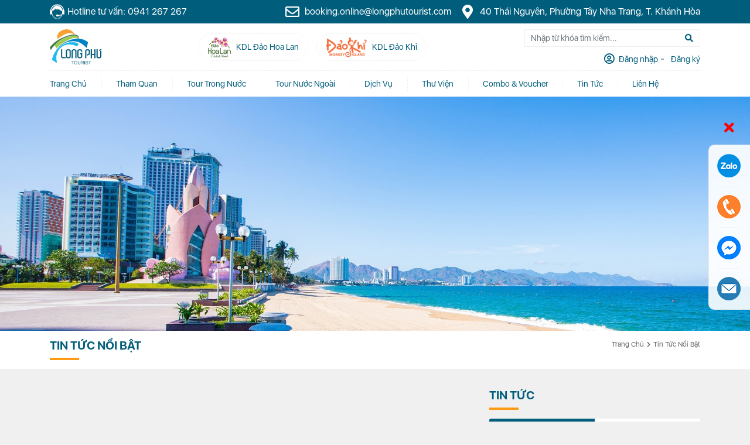

--- FILE ---
content_type: text/html; charset=utf-8
request_url: https://longphutravel.com/vi/tin-tuc-noi-bat-3
body_size: 122641
content:





<!DOCTYPE html>

<html lang="vi">
<head><meta http-equiv="Content-Type" content="text/html; charset=utf-8" /><title>
	Tin tức nổi bật - Long Phú Tourist - Công ty lữ hành chuyên nghiệp.
</title><meta name="google-signin-scope" content="profile email" />
        <meta name="google-signin-client_id" content="370910709457-2eq0gadpbc57040avvurn8i89uqsp6jg.apps.googleusercontent.com" />
    <meta id="MetaDescription" name="description" content="Tin tức nổi bật" /><meta id="MetaKeywords" name="keywords" content="Tin tức nổi bật" /><link id="ImageLink" rel="image_src" type="image/png" href="https://longphutravel.com/uploads/no-image.jpg" /><meta id="ogTitle" property="og:title" content="Tin tức nổi bật - Long Phú Tourist - Công ty lữ hành chuyên nghiệp." /><meta id="ogDescription" property="og:description" content="Tin tức nổi bật" /><meta id="ogUrl" property="og:url" content="/vi/tin-tuc-noi-bat-3" /><meta id="ogImageAlt" property="og:image:alt" content="Tin tức nổi bật - Long Phú Tourist - Công ty lữ hành chuyên nghiệp." /><meta id="ogImage" property="og:image" content="https://longphutravel.com/uploads/no-image.jpg" /><meta property="og:image:width" content="560" /><meta property="og:image:height" content="292" /><meta property="og:type" content="website" /><meta id="ogSiteName" property="og:site_name" content="Long Phú Travel" /><meta name="twitter:card" content="summary" /><meta id="twUrl" name="twitter:url" content="/vi/tin-tuc-noi-bat-3" /><meta id="twTitle" name="twitter:title" content="Tin tức nổi bật - Long Phú Tourist - Công ty lữ hành chuyên nghiệp." /><meta id="twDescription" name="twitter:description" content="Tin tức nổi bật" /><meta id="twImage" name="twitter:image" content="https://longphutravel.com/uploads/no-image.jpg" /><meta name='geo.region' content='VN' /><meta name='geo.placename' content='Tp.Nha Trang' /><meta name='geo.position' content='11.951114;108.465306' /><meta name='ICBM' content='11.951114, 108.465306' /><meta http-equiv="X-UA-Compatible" content="IE=edge" /><meta name="viewport" content="width=device-width, initial-scale=1.0, user-scalable=yes" /><meta name="apple-mobile-web-app-capable" content="yes" /><meta id="appleTitle" name="apple-mobile-web-app-title" content="Long Phú Travel" /><meta name="theme-color" content="#db5945" /><meta name="tt_page_type" content="site" /><meta name="robots" content="index, follow" /><meta name="revisit-after" content="3 days" /><meta name="rating" content="general" /><meta name="resource-type" content="document" /><meta name="distribution" content="global" /><link id="canonicalLink" href="/vi/tin-tuc-noi-bat-3" rel="canonical" /><link rel="apple-touch-icon" href="/Images/apple-icon.png" /><link rel="stylesheet" href="/assets/dist/css/lib.css?v=202006230921" />
    <link rel="stylesheet" href="/assets/dist/css/post-list-page.css"/>
<link rel="stylesheet" href="/assets/dist/css/custom.css?v=202006230921" /><script>
            /*var Tawk_API=Tawk_API||{}, Tawk_LoadStart=new Date();
            (function(){
            var s1=document.createElement("script"),s0=document.getElementsByTagName("script")[0];
            s1.async=true;
            s1.src='https://embed.tawk.to/577388fd76728227560997d9/default';
            s1.charset='UTF-8';
            s1.setAttribute('crossorigin','*');
            s0.parentNode.insertBefore(s1,s0);
            })();*/
        </script>
<!-- Global site tag (gtag.js) - Google Analytics -->
<script async src="https://www.googletagmanager.com/gtag/js?id=UA-175045377-1"></script>
<script>
  window.dataLayer = window.dataLayer || [];
  function gtag(){dataLayer.push(arguments);}
  gtag('js', new Date());

  gtag('config', 'UA-175045377-1');
</script>
<!-- Global site tag (gtag.js) - Google Ads: 921005531 -->
<script async src="https://www.googletagmanager.com/gtag/js?id=AW-921005531"></script>
<script>
  window.dataLayer = window.dataLayer || [];
  function gtag(){dataLayer.push(arguments);}
  gtag('js', new Date());

  gtag('config', 'AW-921005531');
</script>
<!-- Facebook Pixel Code -->
<script>
  !function(f,b,e,v,n,t,s)
  {if(f.fbq)return;n=f.fbq=function(){n.callMethod?
  n.callMethod.apply(n,arguments):n.queue.push(arguments)};
  if(!f._fbq)f._fbq=n;n.push=n;n.loaded=!0;n.version='2.0';
  n.queue=[];t=b.createElement(e);t.async=!0;
  t.src=v;s=b.getElementsByTagName(e)[0];
  s.parentNode.insertBefore(t,s)}(window, document,'script',
  'https://connect.facebook.net/en_US/fbevents.js');
  fbq('init', '600054194482995');
  fbq('track', 'PageView');
</script>
<noscript><img height="1" width="1" style="display:none"
  src="https://www.facebook.com/tr?id=600054194482995&ev=PageView&noscript=1"
/></noscript>
<!-- End Facebook Pixel Code -->

<!-- TikTok Pixel Code Start -->
<script>
!function (w, d, t) {
  w.TiktokAnalyticsObject=t;var ttq=w[t]=w[t]||[];ttq.methods=["page","track","identify","instances","debug","on","off","once","ready","alias","group","enableCookie","disableCookie","holdConsent","revokeConsent","grantConsent"],ttq.setAndDefer=function(t,e){t[e]=function(){t.push([e].concat(Array.prototype.slice.call(arguments,0)))}};for(var i=0;i<ttq.methods.length;i++)ttq.setAndDefer(ttq,ttq.methods[i]);ttq.instance=function(t){for(
var e=ttq._i[t]||[],n=0;n<ttq.methods.length;n++)ttq.setAndDefer(e,ttq.methods[n]);return e},ttq.load=function(e,n){var r="https://analytics.tiktok.com/i18n/pixel/events.js",o=n&&n.partner;ttq._i=ttq._i||{},ttq._i[e]=[],ttq._i[e]._u=r,ttq._t=ttq._t||{},ttq._t[e]=+new Date,ttq._o=ttq._o||{},ttq._o[e]=n||{};n=document.createElement("script")
;n.type="text/javascript",n.async=!0,n.src=r+"?sdkid="+e+"&lib="+t;e=document.getElementsByTagName("script")[0];e.parentNode.insertBefore(n,e)};


  ttq.load('D5U4MLRC77U3UMFCODJ0');
  ttq.page();
}(window, document, 'ttq');
</script>
<!-- TikTok Pixel Code End --><link rel="SHORTCUT ICON" href="https://longphutravel.com:443/favicon.ico" /></head>
<body>
    <form method="post" action="./tin-tuc-noi-bat-3?page=tin-tuc-noi-bat-3&amp;LangId=2" id="Default" onsubmit="return CheckPageIsValid();">
<div class="aspNetHidden">
<input type="hidden" name="__EVENTTARGET" id="__EVENTTARGET" value="" />
<input type="hidden" name="__EVENTARGUMENT" id="__EVENTARGUMENT" value="" />
<input type="hidden" name="__VIEWSTATE" id="__VIEWSTATE" value="/[base64]/k" />
</div>

<script type="text/javascript">
//<![CDATA[
var theForm = document.forms['Default'];
if (!theForm) {
    theForm = document.Default;
}
function __doPostBack(eventTarget, eventArgument) {
    if (!theForm.onsubmit || (theForm.onsubmit() != false)) {
        theForm.__EVENTTARGET.value = eventTarget;
        theForm.__EVENTARGUMENT.value = eventArgument;
        theForm.submit();
    }
}
//]]>
</script>


<script src="/WebResource.axd?d=CT6gYTk-58d6_gm9yv5S6SiMM3DTtn71rHo34Iug6Ix57aJIcI734fAqb14GKvDK3_XZep0W9vRnKoJPq7ednXw9Xu01&amp;t=638901793900000000" type="text/javascript"></script>


<script type="text/javascript">
//<![CDATA[
//]]>
</script>
<script type="application/ld+json"> {"@context":"https://schema.org/","@type":"WebPage","name":"Tin tức nổi bật","image":["/uploads/no-image.jpg"],"description":"","aggregateRating":null,"url":"https://longphutravel.com/vi/tin-tuc-noi-bat-3/1","sku":null,"mpn":null,"brand":null,"offers":null,"author":null,"datePublished":null,"dateModified":null,"headline":null,"publisher":null,"mainEntityOfPage":null}</script>
<script src="/ScriptResource.axd?d=qkOa2Tz_pKRajAHe3UaWhXpCDOYGwe_-YFGXLGQs8TZzb7mbFF8fD7i8GA29Xx8km6l1z2tdwGQT9pNRZ-Jd7x0w1xQdXanZl2YI8FnAF5YWRjvQ09wVeCR79E5N-sVl_7vwXB9_r3Vg9IuXH3zb9UT7b-XT0urTWc_pP-EGsMocN31i0&amp;t=5c0e0825" type="text/javascript"></script>
<script src="/ScriptResource.axd?d=dC8lwj9AGlSxqRDTw9RhO24K4RCrbH7dMZag3junE7bq5rMrLyolkFNDEtsZ-LeVnwLgdO4BRMV0Ht9Tusbr5zNoRd_6fm66bewSstP6EX7R5iQUMJxZmFe_0uW65KZUJ_1Vrqw325D6_D3IXliFTcc7wmTdoWSlHnwAcwDfjZkzb1IY0&amp;t=5c0e0825" type="text/javascript"></script>
<div class="aspNetHidden">

	<input type="hidden" name="__VIEWSTATEGENERATOR" id="__VIEWSTATEGENERATOR" value="C0D1CBB7" />
</div>
        <script type="text/javascript">
//<![CDATA[
Sys.WebForms.PageRequestManager._initialize('ctl00$ScriptManager1', 'Default', ['tctl00$ModalLoginRegister1$upnLogin','ModalLoginRegister1_upnLogin','tctl00$ModalLoginRegister1$upnRegister','ModalLoginRegister1_upnRegister','tctl00$ModalLoginRegister1$Captcha1$upnlCaptCha','ModalLoginRegister1_Captcha1_upnlCaptCha','tctl00$ModalLoginRegister1$upnForgot','ModalLoginRegister1_upnForgot','tctl00$ModalLoginRegister1$Captcha2$upnlCaptCha','ModalLoginRegister1_Captcha2_upnlCaptCha'], [], [], 90, 'ctl00');
//]]>
</script>

        
<div class="wrapHeader">
    <div class="headerTop"></div>

    <div class="headerBottom">
        <div class="container-xl containerHeaderBottom">
            <div class="clearfix contentHeaderBottom">
                <h1 id="Header1_tagH1" class="wrapLogoHeader">
                    <a href="/" class="linkLogoHeader" title="Tin tức nổi bật - Long Phú Tourist - Công ty lữ hành chuyên nghiệp.">
                        <img src="/images/long-phu-tourist-logo.png" class="imgLogoHeader" alt="Tin tức nổi bật - Long Phú Tourist - Công ty lữ hành chuyên nghiệp." />
                    </a>
                </h1>
                
                <div class="wrapListLogoOther">
                    <a href="http://longphutourist.com/" title="KDL Đảo Hoa Lan" class="linkLogoOther color1">
                        <img src="/uploads/logo/dao-hoa-lan-logo-header.png" class="imgLogoOther" alt="KDL Đảo Hoa Lan" />
                        <span class="textLogoOther">KDL Đảo Hoa Lan</span>
                    </a>

                    <a href="http://longphutourist.com/" title="KDL Đảo Khỉ" class="linkLogoOther color2">
                        <img src="/uploads/logo/dao-khi-logo-header.png" class="imgLogoOther" alt="KDL Đảo Khỉ" />
                        <span class="textLogoOther">KDL Đảo Khỉ</span>
                    </a>
                </div>
                


                <a href="#" class="btnOpenMenuMain" title="Mở/Đóng Menu">
                    <div class="iconOpenMenuMain"><i class="fas fa-bars"></i></div>
                    <div class="iconCloseMenuMain"><i class="fas fa-times"></i></div>
                </a>
            </div>
        </div>

        <div class="clearfix menuMain">
            <div class="container-xl containerMenuMain">
                <div class="contentMenuMain">
                    <div class="wrapSearchHeader">
                        <div class="input-group frmGroupSearch">
                            <input type="text" class="form-control frmCtrSearch js-input-search" placeholder="Nhập từ khóa tìm kiếm..." />

                            <div class="input-group-prepend">
                                <a href="javascript:;" title="Tìm kiếm" class="input-group-text btnSendSearch js-search-header"><i class="fas fa-search"></i></a>
                            </div>
                        </div>
                    </div>
                    
                    <div id="Header1_divNotLogin" class="menuLogin" data-toggle="modal" data-target="#modalFrmLogin">
                        <span class="iconLogin"><i class="far fa-user-circle"></i></span>

                        <a href="#tabLogin" class="linkMenuLogin" title="Đăng nhập" data-toggle="list" role="tab" aria-controls="tabLogin"><i class="fas fa-sign-in-alt"></i>&nbsp;Đăng nhập</a>

                        <a href="#tabRegister" class="linkMenuLogin" title="Đăng ký" data-toggle="list" role="tab" aria-controls="tabLogin"><i class="fas fa-user-plus"></i>&nbsp;Đăng ký</a>
                    </div>

                    <ul class="clearfix listMenuMain">
                        <li class="itemMenuMain"><a href="https://longphutravel.com/vi/home" class="linkMenuMain" title="Trang chủ" target="_self" >Trang chủ</a></li><li class="itemMenuMain menuSub"><a class="linkMenuMain" href="https://longphutravel.com/vi/tham-quan-85" title="Tham quan">Tham quan</a><a class="btrCtrMenuSub" href="#" title="Tham quan"><i class="fas fa-chevron-down"></i></a><div class="wrapMenuSub"><ul class="listMenuSub"><li class="itemMenuSub"><a href="https://longphutravel.com/vi/tour-dao-hoa-lan-73" class="linkMenuSub" title="Đảo Hoa Lan" target="_self" >Đảo Hoa Lan</a></li><li class="itemMenuSub"><a href="https://longphutravel.com/vi/tour-dao-khi-46" class="linkMenuSub" title="Đảo Khỉ" target="_self" >Đảo Khỉ</a></li></ul></div></li><li class="itemMenuMain menuSub full"><a class="linkMenuMain" href="https://longphutravel.com/vi/tour-trong-nuoc-21" title="Tour Trong Nước">Tour Trong Nước</a><a class="btrCtrMenuSub" href="#" title="Tour Trong Nước"><i class="fas fa-chevron-down"></i></a><div class="wrapMenuSub"><ul class="listMenuSub"><li class="itemMenuSub"><a class="linkMenuSub" href="javascript:;" title="TOUR ĐẢO NHA TRANG">TOUR ĐẢO NHA TRANG</a><ul class="listMenuSub"><li class="itemMenuSub"><a href="https://longphutravel.com/vi/tour-nha-phu-44" class="linkMenuSub" title="Tour Nha Phu" target="_blank" >Tour Nha Phu</a></li><li class="itemMenuSub"><a href="https://longphutravel.com/vi/tour-hoang-hon-nha-phu-27" class="linkMenuSub" title="Tour Hoàng Hôn Nha Phu" target="_blank" >Tour Hoàng Hôn Nha Phu</a></li><li class="itemMenuSub"><a href="https://longphutravel.com/vi/tour-dao-khi-46" class="linkMenuSub" title="Đảo Khỉ" target="_blank" >Đảo Khỉ</a></li><li class="itemMenuSub"><a href="https://longphutravel.com/vi/tour-dao-hoa-lan-73" class="linkMenuSub" title="Đảo Hoa Lan" target="_blank" >Đảo Hoa Lan</a></li><li class="itemMenuSub"><a href="https://longphutravel.com/vi/tour-2-dao-28" class="linkMenuSub" title="Tour 2 đảo" target="_self" >Tour 2 đảo</a></li><li class="itemMenuSub"><a href="https://longphutravel.com/vi/tour-3-dao-14" class="linkMenuSub" title="Tour 3 Đảo" target="_self" >Tour 3 Đảo</a></li><li class="itemMenuSub"><a href="https://longphutravel.com/vi/tour-dao-hang-ngay-73" class="linkMenuSub" title="Tour Đảo Hàng Ngày" target="_blank" >Tour Đảo Hàng Ngày</a></li><li class="itemMenuSub"><a href="https://longphutravel.com/vi/tour-hang-rai-vinh-hy-4" class="linkMenuSub" title="Tour Hang Rái - Vĩnh Hy" target="_self" >Tour Hang Rái - Vĩnh Hy</a></li></ul></li><li class="itemMenuSub"><a class="linkMenuSub" href="javascript:;" title="TOUR ĐIỂM ĐẾN">TOUR ĐIỂM ĐẾN</a><ul class="listMenuSub"><li class="itemMenuSub"><a href="https://longphutravel.com/vi/tour-mien-bac-67" class="linkMenuSub" title="Miền Bắc" target="_self" >Miền Bắc</a></li><li class="itemMenuSub"><a href="https://longphutravel.com/vi/tour-mien-trung-51" class="linkMenuSub" title="Miền Trung" target="_self" >Miền Trung</a></li><li class="itemMenuSub"><a href="https://longphutravel.com/vi/tour-mien-nam-36" class="linkMenuSub" title="Miền Nam" target="_self" >Miền Nam</a></li></ul></li><li class="itemMenuSub"><a class="linkMenuSub" href="https://longphutravel.com/vi/tour-ghep-doan-26" title="TOUR GHÉP ĐOÀN">TOUR GHÉP ĐOÀN</a><ul class="listMenuSub"><li class="itemMenuSub"><a href="https://longphutravel.com/vi/khoi-hanh-dinh-ky-41" class="linkMenuSub" title="Khởi Hành Định Kỳ" target="_self" >Khởi Hành Định Kỳ</a></li><li class="itemMenuSub"><a href="https://longphutravel.com/vi/khoi-hanh-hang-ngay-98" class="linkMenuSub" title="Khởi Hành Hàng Ngày" target="_self" >Khởi Hành Hàng Ngày</a></li><li class="itemMenuSub"><a href="https://longphutravel.com/vi/khoi-hanh-theo-nhom-khach-83" class="linkMenuSub" title="Khởi Hành Theo Nhóm Khách" target="_self" >Khởi Hành Theo Nhóm Khách</a></li></ul></li><li class="itemMenuSub"><a class="linkMenuSub" href="javascript:;" title="TOUR HOT">TOUR HOT</a><ul class="listMenuSub"><li class="itemMenuSub"><a href="https://longphutravel.com/vi/tour-phu-quoc-51" class="linkMenuSub" title="Tour Phú Quốc" target="_blank" >Tour Phú Quốc</a></li><li class="itemMenuSub"><a href="https://longphutravel.com/vi/tour-tet-trong-nuoc-84" class="linkMenuSub" title="Tour Tết" target="_blank" >Tour Tết</a></li><li class="itemMenuSub"><a href="https://longphutravel.com/vi/tour-valentine-97" class="linkMenuSub" title="Tour Valentine" target="_self" >Tour Valentine</a></li></ul></li></ul></div></li><li class="itemMenuMain menuSub full"><a class="linkMenuMain" href="https://longphutravel.com/vi/tour-ngoai-nuoc-60" title="Tour Nước Ngoài">Tour Nước Ngoài</a><a class="btrCtrMenuSub" href="#" title="Tour Nước Ngoài"><i class="fas fa-chevron-down"></i></a><div class="wrapMenuSub"><ul class="listMenuSub"><li class="itemMenuSub"><a class="linkMenuSub" href="javascript:;" title="TOUR ĐIỂM ĐẾN">TOUR ĐIỂM ĐẾN</a><ul class="listMenuSub"><li class="itemMenuSub"><a href="https://longphutravel.com/vi/tour-chau-a-41" class="linkMenuSub" title="Châu Á" target="_self" >Châu Á</a></li><li class="itemMenuSub"><a href="https://longphutravel.com/vi/tour-chau-au-45" class="linkMenuSub" title="Châu Âu" target="_self" >Châu Âu</a></li><li class="itemMenuSub"><a href="https://longphutravel.com/vi/tour-chau-my-97" class="linkMenuSub" title="Châu Mỹ" target="_self" >Châu Mỹ</a></li><li class="itemMenuSub"><a href="https://longphutravel.com/vi/tour-chau-uc-72" class="linkMenuSub" title="Châu Úc" target="_self" >Châu Úc</a></li></ul></li><li class="itemMenuSub"><a class="linkMenuSub" href="javascript:;" title="TOUR SỰ KIỆN">TOUR SỰ KIỆN</a><ul class="listMenuSub"><li class="itemMenuSub"><a href="javascript:;" class="linkMenuSub" title="Tour Ngày Lễ" target="_self" >Tour Ngày Lễ</a></li><li class="itemMenuSub"><a href="https://longphutravel.com/vi/tour-tet-ngoai-nuoc-53" class="linkMenuSub" title="Tour Tết" target="_blank" >Tour Tết</a></li></ul></li><li class="itemMenuSub"><a class="linkMenuSub" href="javascript:;" title="TOUR HOT">TOUR HOT</a><ul class="listMenuSub"><li class="itemMenuSub"><a href="https://longphutravel.com/vi/tour-thai-lan-45" class="linkMenuSub" title="Tour Thái Lan" target="_blank" >Tour Thái Lan</a></li><li class="itemMenuSub"><a href="https://longphutravel.com/vi/tour-singapore-malaysia-61" class="linkMenuSub" title="Tour Singapore - Malaysia" target="_blank" >Tour Singapore - Malaysia</a></li><li class="itemMenuSub"><a href="https://longphutravel.com/vi/tour-han-quoc-75" class="linkMenuSub" title="Tour Hàn Quốc" target="_blank" >Tour Hàn Quốc</a></li><li class="itemMenuSub"><a href="https://longphutravel.com/vi/tour-du-thuyen-33" class="linkMenuSub" title="Tour Du Thuyền" target="_blank" >Tour Du Thuyền</a></li><li class="itemMenuSub"><a href="https://longphutravel.com/vi/tour-trung-quoc-11" class="linkMenuSub" title="Tour Trung Quốc" target="_self" >Tour Trung Quốc</a></li></ul></li><li class="itemMenuSub"><a class="linkMenuSub" href="javascript:;" title="TOUR GHÉP ĐOÀN">TOUR GHÉP ĐOÀN</a><ul class="listMenuSub"><li class="itemMenuSub"><a href="https://longphutravel.com/vi/tour-khoi-hanh-dinh-ky-ngoai-nuoc-47" class="linkMenuSub" title="Khởi Hành Định Kỳ" target="_blank" >Khởi Hành Định Kỳ</a></li><li class="itemMenuSub"><a href="https://longphutravel.com/vi/khoi-hanh-theo-nhom-khach-ngoai-nuoc-21" class="linkMenuSub" title="Khởi Hành Theo Nhóm Khách" target="_blank" >Khởi Hành Theo Nhóm Khách</a></li><li class="itemMenuSub"><a href="https://longphutravel.com/vi/khoi-hanh-tu-nha-trang-25" class="linkMenuSub" title="Khởi Hành Từ Nha Trang" target="_self" >Khởi Hành Từ Nha Trang</a></li><li class="itemMenuSub"><a href="https://longphutravel.com/vi/khoi-hanh-tu-tpho-chi-minh-55" class="linkMenuSub" title="Khởi Hành Từ TP.Hồ Chí Minh" target="_self" >Khởi Hành Từ TP.Hồ Chí Minh</a></li></ul></li></ul></div></li><li class="itemMenuMain menuSub"><a class="linkMenuMain" href="https://longphutravel.com/vi/dich-vu-75" title="Dịch vụ">Dịch vụ</a><a class="btrCtrMenuSub" href="#" title="Dịch vụ"><i class="fas fa-chevron-down"></i></a><div class="wrapMenuSub"><ul class="listMenuSub"><li class="itemMenuSub"><a href="https://longphutravel.com/vi/teambuilding-88/tu-van-trien-khai-dich-vu-team-building-73" class="linkMenuSub" title="Team Building" target="_self" >Team Building</a></li><li class="itemMenuSub"><a href="https://longphutravel.com/vi/dich-vu-75/dich-vu-to-chuc-su-kien-va-truyen-thong-chuyen-nghiep-64" class="linkMenuSub" title="Media | Tổ Chức Sự Kiện" target="_self" >Media | Tổ Chức Sự Kiện</a></li><li class="itemMenuSub"><a href="https://longphutravel.com/vi/cho-thue-xe-83/cho-thue-xe-van-chuyen-tu-16-den-45-cho-85" class="linkMenuSub" title="Cho Thuê Xe" target="_self" >Cho Thuê Xe</a></li><li class="itemMenuSub"><a href="https://longphutravel.com/vi/cho-thue-tau-32/cho-thue-cano-tau-cao-toc-di-dao-khi-va-dao-hoa-lan-60" class="linkMenuSub" title="Cho Thuê Tàu - Cano" target="_self" >Cho Thuê Tàu - Cano</a></li><li class="itemMenuSub"><a href="https://longphutravel.com/vi/luu-tru-tai-dao-65/dich-vu-luu-tru-tai-dao-hoa-lan-88" class="linkMenuSub" title="Lưu trú tại đảo" target="_self" >Lưu trú tại đảo</a></li></ul></div></li><li class="itemMenuMain menuSub"><a class="linkMenuMain" href="javascript:;" title="Thư Viện">Thư Viện</a><a class="btrCtrMenuSub" href="#" title="Thư Viện"><i class="fas fa-chevron-down"></i></a><div class="wrapMenuSub"><ul class="listMenuSub"><li class="itemMenuSub"><a href="https://longphutravel.com/vi/photo-gallery" class="linkMenuSub" title="Hình Ảnh" target="_self" >Hình Ảnh</a></li><li class="itemMenuSub"><a href="https://longphutravel.com/vi/video-gallery" class="linkMenuSub" title="Videos" target="_self" >Videos</a></li></ul></div></li><li class="itemMenuMain menuSub"><a class="linkMenuMain" href="javascript:;" title="Combo & Voucher">Combo & Voucher</a><a class="btrCtrMenuSub" href="#" title="Combo & Voucher"><i class="fas fa-chevron-down"></i></a><div class="wrapMenuSub"><ul class="listMenuSub"><li class="itemMenuSub"><a href="https://longphutravel.com/vi/combo-list-0" class="linkMenuSub" title="Combo Giá Tốt" target="_blank" >Combo Giá Tốt</a></li></ul></div></li><li class="itemMenuMain menuSub"><a class="linkMenuMain" href="https://longphutravel.com/vi/tin-tuc-77" title="Tin tức">Tin tức</a><a class="btrCtrMenuSub" href="#" title="Tin tức"><i class="fas fa-chevron-down"></i></a><div class="wrapMenuSub"><ul class="listMenuSub"><li class="itemMenuSub"><a href="https://longphutravel.com/vi/kinh-nghiem-du-lich-57" class="linkMenuSub" title="Kinh Nghiệm Du Lịch" target="_self" >Kinh Nghiệm Du Lịch</a></li><li class="itemMenuSub"><a href="https://longphutravel.com/vi/cam-nang-du-lich-7" class="linkMenuSub" title="Cẩm Nang Du Lịch" target="_self" >Cẩm Nang Du Lịch</a></li><li class="itemMenuSub"><a href="https://longphutravel.com/vi/khuyen-mai-90" class="linkMenuSub" title="Khuyến Mại" target="_self" >Khuyến Mại</a></li><li class="itemMenuSub"><a href="javascript:;" class="linkMenuSub" title="Tuyển Dụng" target="_self" >Tuyển Dụng</a></li><li class="itemMenuSub"><a href="https://longphutravel.com/vi/thong-bao-91" class="linkMenuSub" title="Thông Báo" target="_self" >Thông Báo</a></li></ul></div></li><li class="itemMenuMain"><a href="https://longphutravel.com/vi/contact" class="linkMenuMain" title="Liên Hệ" target="_self" >Liên Hệ</a></li>
                    </ul>

                    <ul class="clearfix infoCompanyHeader left">
                        <li class="itemInfoCompany">
                            <a href="tel:0941267267" class="linkInfoCompany" title="Hotline tư vấn">
                                <img src="/images/header-phone.png" class="iconInfoCompanyHeader" alt="Hotline tư vấn" />
                                Hotline tư vấn: 0941 267 267
                            </a>
                        </li>
                    </ul>

                    <ul class="clearfix infoCompanyHeader right">
                        <li class="itemInfoCompany">
                            <a href="mailto:booking.online@longphutourist.com" class="linkInfoCompany" title="booking.online@longphutourist.com">
                                <i class="far fa-envelope"></i>&nbsp;booking.online@longphutourist.com
                            </a>
                        </li>

                        <li class="itemInfoCompany">
                            <a href="https://goo.gl/maps/kdM7wXZ3NVNJJ8Kq7" target="_blank" class="linkInfoCompany" title="40 Thái Nguyên, Phường Tây Nha Trang, T. Khánh Hòa">
                                <i class="fas fa-map-marker-alt"></i>&nbsp;40 Thái Nguyên, Phường Tây Nha Trang, T. Khánh Hòa
                            </a>
                        </li>
                    </ul>
                </div>
            </div>
        </div>

        <div class="wrapCloseMenuMain"></div>
    </div>
</div>

        
    
<div class="wrapBreadCrumb" data-bg="/images/bg-breadcrumb.png">
    <div class="wrapOverBreadcrumb">
        <div class="wrapImgResize wrapImgBreadcrumb">
            <img src="/uploads/banner/banner-chung/beach-g040d40227_1920.jpg" class="imgBreadcrumbs js-cover" alt="Tin tức nổi bật">
        </div>
    </div>

    <div class="wrapTextBreadcrumb">
        <div class="container-xl containerTextBreadcrumb">
            <div class="clearfix contentTextBreadcrumb">
                <h1 class="titlePageCurrentBreadcrumb">Tin tức nổi bật</h1>

                <nav class="navListBreadcrumb">
                    <ol class="breadcrumb olListBreqadcrumb">
                        <li class='breadcrumb-item itemListBreadcrumb'><a class='linkListBreadcrumb' href='https://longphutravel.com/vi/home' title='Trang chủ'>Trang chủ</a></li><li class='breadcrumb-item itemListBreadcrumb active'><a class='linkListBreadcrumb' href='https://longphutravel.com/vi/tin-tuc-noi-bat-3/1'>Tin tức nổi bật</a></li>
                    </ol>
                </nav>
            </div>
        </div>
    </div>
    
</div>

    

<div class="wrapListNews pageNewsList">
    <div class="container-xl containerListNews">
        <div class="contentListNews">
            <div class="row rowListNews">
                <div class="col-lg-8 colListNewsLeft">
                    <div class="contentListNewsLeft">
                        
                        
                    </div>
                </div>

                <div class="col-lg-4 colListNewsRight">
                    
<div class="contentListNewsRight">
    <h2 class="titleType3 titleListNewsRight">Tin tức</h2>

    <div class="nav nav-tabs" id="nav-tab-news" role="tablist">
        <a class="nav-link active" id="nav-news-1-tab" data-toggle="tab" href="#nav-news-1" role="tab" aria-controls="nav-news-1" aria-selected="true" title="Tin mới">Tin mới</a>
        <a class="nav-link" id="nav-news-2-tab" data-toggle="tab" href="#nav-news-2" role="tab" aria-controls="nav-news-2" aria-selected="false" title="Xem nhiều">Xem nhiều</a>
    </div>
    
    <div class="tab-content" id="nav-tabContent-news">
        <div class="tab-pane fade show active" id="nav-news-1" role="tabpanel" aria-labelledby="nav-news-1-tab">
            <div class="showListNewsRight">
                
        <div class="media mediaNewsRight">
            <div class="wrapOverImgMainNewsRight">
                <a href="https://longphutravel.com/vi/nhung-check-list-toan-dien-ban-can-biet-khi-kham-pha-dao-khi-va-dao-hoa-lan-73" class="wrapImgResize img4And3 linkItemMainNewsRight" title="NHỮNG CHECK LIST TOÀN DIỆN BẠN CẦN BIẾT KHI KHÁM PHÁ ĐẢO KHỈ VÀ ĐẢO HOA LAN">
                    <img data-src="/uploads/articles/nhung-check-list-toan-dien-can-biet-khi-kham-pha-dao-khi-dao-hoa-lan/check-list-can-biet-tai-dao-khi-dao-hoa-lan.JPG" class="imgItemMainNewsRight lazyload" alt="NHỮNG CHECK LIST TOÀN DIỆN BẠN CẦN BIẾT KHI KHÁM PHÁ ĐẢO KHỈ VÀ ĐẢO HOA LAN" />
                </a>
            </div>

            <div class="media-body">
                <div class="wrapTextMainNewsRight">
                    <a href="https://longphutravel.com/vi/nhung-check-list-toan-dien-ban-can-biet-khi-kham-pha-dao-khi-va-dao-hoa-lan-73" class="linkTitleMainNewsRight" title="NHỮNG CHECK LIST TOÀN DIỆN BẠN CẦN BIẾT KHI KHÁM PHÁ ĐẢO KHỈ VÀ ĐẢO HOA LAN">
                        <h3 class="titleHeadingMainNewsRight">NHỮNG CHECK LIST TOÀN DIỆN BẠN CẦN BIẾT KHI KHÁM PHÁ ĐẢO KHỈ VÀ ĐẢO HOA LAN</h3>
                    </a>

                    <div class="clearfix wrapInfoMainNewsRight">
                        <p class="dateMainNewsRight"><i class="far fa-calendar-alt"></i>&nbsp;19/11/2025</p>
                        <p class="viewsMainNewsRight"><i class="far fa-eye"></i>&nbsp;201 lượt xem</p>
                    </div>
                </div>
            </div>
        </div>
    
        <div class="media mediaNewsRight">
            <div class="wrapOverImgMainNewsRight">
                <a href="https://longphutravel.com/vi/don-mua-trang-dang-nho-voi-cac-dia-diem-vui-choi-trung-thu-2025-tai-nha-trang-86" class="wrapImgResize img4And3 linkItemMainNewsRight" title="ĐÓN MÙA TRĂNG ĐÁNG NHỚ VỚI CÁC ĐỊA ĐIỂM VUI CHƠI TRUNG THU 2025 TẠI NHA TRANG">
                    <img data-src="/uploads/articles/dịa-diem-vui-choi-trung-thu-2025-tai-nha-trang/dia-diem-vui-choi-trung-thu-tai-nha-trang-xua-(4).jpg" class="imgItemMainNewsRight lazyload" alt="ĐÓN MÙA TRĂNG ĐÁNG NHỚ VỚI CÁC ĐỊA ĐIỂM VUI CHƠI TRUNG THU 2025 TẠI NHA TRANG" />
                </a>
            </div>

            <div class="media-body">
                <div class="wrapTextMainNewsRight">
                    <a href="https://longphutravel.com/vi/don-mua-trang-dang-nho-voi-cac-dia-diem-vui-choi-trung-thu-2025-tai-nha-trang-86" class="linkTitleMainNewsRight" title="ĐÓN MÙA TRĂNG ĐÁNG NHỚ VỚI CÁC ĐỊA ĐIỂM VUI CHƠI TRUNG THU 2025 TẠI NHA TRANG">
                        <h3 class="titleHeadingMainNewsRight">ĐÓN MÙA TRĂNG ĐÁNG NHỚ VỚI CÁC ĐỊA ĐIỂM VUI CHƠI TRUNG THU 2025 TẠI NHA TRANG</h3>
                    </a>

                    <div class="clearfix wrapInfoMainNewsRight">
                        <p class="dateMainNewsRight"><i class="far fa-calendar-alt"></i>&nbsp;02/10/2025</p>
                        <p class="viewsMainNewsRight"><i class="far fa-eye"></i>&nbsp;446 lượt xem</p>
                    </div>
                </div>
            </div>
        </div>
    
        <div class="media mediaNewsRight">
            <div class="wrapOverImgMainNewsRight">
                <a href="https://longphutravel.com/vi/kinh-nghiem-tham-gia-le-hoi-tha-den-troi-chiang-mai-2025-20" class="wrapImgResize img4And3 linkItemMainNewsRight" title="KINH NGHIỆM THAM GIA LỄ HỘI THẢ ĐÈN TRỜI CHIANG MAI 2025">
                    <img data-src="/uploads/articles/kinh-nghiem-tham-gia-le-hoi-tha-den-troi-chiang-mai-2025/kinh-nghiem-tha-den-troi-chiangmai-longphutourist-(3).jpg" class="imgItemMainNewsRight lazyload" alt="KINH NGHIỆM THAM GIA LỄ HỘI THẢ ĐÈN TRỜI CHIANG MAI 2025" />
                </a>
            </div>

            <div class="media-body">
                <div class="wrapTextMainNewsRight">
                    <a href="https://longphutravel.com/vi/kinh-nghiem-tham-gia-le-hoi-tha-den-troi-chiang-mai-2025-20" class="linkTitleMainNewsRight" title="KINH NGHIỆM THAM GIA LỄ HỘI THẢ ĐÈN TRỜI CHIANG MAI 2025">
                        <h3 class="titleHeadingMainNewsRight">KINH NGHIỆM THAM GIA LỄ HỘI THẢ ĐÈN TRỜI CHIANG MAI 2025</h3>
                    </a>

                    <div class="clearfix wrapInfoMainNewsRight">
                        <p class="dateMainNewsRight"><i class="far fa-calendar-alt"></i>&nbsp;25/09/2025</p>
                        <p class="viewsMainNewsRight"><i class="far fa-eye"></i>&nbsp;344 lượt xem</p>
                    </div>
                </div>
            </div>
        </div>
    
        <div class="media mediaNewsRight">
            <div class="wrapOverImgMainNewsRight">
                <a href="https://longphutravel.com/vi/bi-kip-vang-tham-gia-le-dieu-binh-a80-tai-ha-noi-quoc-khanh-292025-75" class="wrapImgResize img4And3 linkItemMainNewsRight" title="BÍ KÍP VÀNG THAM GIA LỄ DIỄU BINH A80 TẠI HÀ NỘI - QUỐC KHÁNH 2/9/2025">
                    <img data-src="/uploads/articles/bi-kip-vang-tham-gia-le-dieu-binh-A80-tai-Ha-Noi/A80-le-dieu-binh-longphutourist(6).jpg" class="imgItemMainNewsRight lazyload" alt="BÍ KÍP VÀNG THAM GIA LỄ DIỄU BINH A80 TẠI HÀ NỘI - QUỐC KHÁNH 2/9/2025" />
                </a>
            </div>

            <div class="media-body">
                <div class="wrapTextMainNewsRight">
                    <a href="https://longphutravel.com/vi/bi-kip-vang-tham-gia-le-dieu-binh-a80-tai-ha-noi-quoc-khanh-292025-75" class="linkTitleMainNewsRight" title="BÍ KÍP VÀNG THAM GIA LỄ DIỄU BINH A80 TẠI HÀ NỘI - QUỐC KHÁNH 2/9/2025">
                        <h3 class="titleHeadingMainNewsRight">BÍ KÍP VÀNG THAM GIA LỄ DIỄU BINH A80 TẠI HÀ NỘI - QUỐC KHÁNH 2/9/2025</h3>
                    </a>

                    <div class="clearfix wrapInfoMainNewsRight">
                        <p class="dateMainNewsRight"><i class="far fa-calendar-alt"></i>&nbsp;25/08/2025</p>
                        <p class="viewsMainNewsRight"><i class="far fa-eye"></i>&nbsp;521 lượt xem</p>
                    </div>
                </div>
            </div>
        </div>
    
        <div class="media mediaNewsRight">
            <div class="wrapOverImgMainNewsRight">
                <a href="https://longphutravel.com/vi/danh-sach-cac-xa-phuong-moi-cua-khanh-hoa-sau-khi-sap-nhap-73" class="wrapImgResize img4And3 linkItemMainNewsRight" title="DANH SÁCH CÁC XÃ, PHƯỜNG MỚI CỦA KHÁNH HÒA SAU KHI SÁP NHẬP">
                    <img data-src="/uploads/articles/danh-sach-cac-xa-phung-moi-cua-khanh-hoa-sau-sap-nhap/anh-sach-cac-xa-phuong-moi-cua-khanh-hoa-sau-khi-sap-nhap-(2).jpg" class="imgItemMainNewsRight lazyload" alt="DANH SÁCH CÁC XÃ, PHƯỜNG MỚI CỦA KHÁNH HÒA SAU KHI SÁP NHẬP" />
                </a>
            </div>

            <div class="media-body">
                <div class="wrapTextMainNewsRight">
                    <a href="https://longphutravel.com/vi/danh-sach-cac-xa-phuong-moi-cua-khanh-hoa-sau-khi-sap-nhap-73" class="linkTitleMainNewsRight" title="DANH SÁCH CÁC XÃ, PHƯỜNG MỚI CỦA KHÁNH HÒA SAU KHI SÁP NHẬP">
                        <h3 class="titleHeadingMainNewsRight">DANH SÁCH CÁC XÃ, PHƯỜNG MỚI CỦA KHÁNH HÒA SAU KHI SÁP NHẬP</h3>
                    </a>

                    <div class="clearfix wrapInfoMainNewsRight">
                        <p class="dateMainNewsRight"><i class="far fa-calendar-alt"></i>&nbsp;17/07/2025</p>
                        <p class="viewsMainNewsRight"><i class="far fa-eye"></i>&nbsp;4.326 lượt xem</p>
                    </div>
                </div>
            </div>
        </div>
    
            </div>
        </div>

        <div class="tab-pane fade" id="nav-news-2" role="tabpanel" aria-labelledby="nav-news-2-tab">
            <div class="showListNewsRight">
                
        <div class="media mediaNewsRight">
            <div class="wrapOverImgMainNewsRight">
                <a href="https://longphutravel.com/vi/kham-pha-bi-mat-hon-100-nam-tuoi-ve-ba-na-hill-64" class="wrapImgResize img4And3 linkItemMainNewsRight" title="KHÁM PHÁ BÍ MẬT HƠN 100 NĂM TUỔI VỀ BÀ NÀ HILL">
                    <img data-src="/uploads/articles/Kham-pha-bi-mat-hon-100-nam-tuoi-ve-Ba-Na-Hill/kham-pha-bi-mat-100-nam-tuoi-chua-ke-ve-ba-na-hills-longphutravel-hbv.png" class="imgItemMainNewsRight lazyload" alt="KHÁM PHÁ BÍ MẬT HƠN 100 NĂM TUỔI VỀ BÀ NÀ HILL" />
                </a>
            </div>

            <div class="media-body">
                <div class="wrapTextMainNewsRight">
                    <a href="https://longphutravel.com/vi/kham-pha-bi-mat-hon-100-nam-tuoi-ve-ba-na-hill-64" class="linkTitleMainNewsRight" title="KHÁM PHÁ BÍ MẬT HƠN 100 NĂM TUỔI VỀ BÀ NÀ HILL">
                        <h3 class="titleHeadingMainNewsRight">KHÁM PHÁ BÍ MẬT HƠN 100 NĂM TUỔI VỀ BÀ NÀ HILL</h3>
                    </a>

                    <div class="clearfix wrapInfoMainNewsRight">
                        <p class="dateMainNewsRight"><i class="far fa-calendar-alt"></i>&nbsp;16/09/2021</p>
                        <p class="viewsMainNewsRight"><i class="far fa-eye"></i>&nbsp;21.537 lượt xem</p>
                    </div>
                </div>
            </div>
        </div>
    
        <div class="media mediaNewsRight">
            <div class="wrapOverImgMainNewsRight">
                <a href="https://longphutravel.com/vi/kinh-nghiem-trang-bi-sim-4g-khi-du-lich-singapore-12" class="wrapImgResize img4And3 linkItemMainNewsRight" title="KINH NGHIỆM TRANG BỊ SIM 4G KHI DU LỊCH SINGAPORE">
                    <img data-src="/uploads/articles/kinh-nghiem-trang-bi-sim-4g-khi-du-lich-singapore/kinh-nghiem-trang-bi-sim-4G-singapore-longphutourist.com-04.jpg" class="imgItemMainNewsRight lazyload" alt="KINH NGHIỆM TRANG BỊ SIM 4G KHI DU LỊCH SINGAPORE" />
                </a>
            </div>

            <div class="media-body">
                <div class="wrapTextMainNewsRight">
                    <a href="https://longphutravel.com/vi/kinh-nghiem-trang-bi-sim-4g-khi-du-lich-singapore-12" class="linkTitleMainNewsRight" title="KINH NGHIỆM TRANG BỊ SIM 4G KHI DU LỊCH SINGAPORE">
                        <h3 class="titleHeadingMainNewsRight">KINH NGHIỆM TRANG BỊ SIM 4G KHI DU LỊCH SINGAPORE</h3>
                    </a>

                    <div class="clearfix wrapInfoMainNewsRight">
                        <p class="dateMainNewsRight"><i class="far fa-calendar-alt"></i>&nbsp;15/03/2021</p>
                        <p class="viewsMainNewsRight"><i class="far fa-eye"></i>&nbsp;14.215 lượt xem</p>
                    </div>
                </div>
            </div>
        </div>
    
        <div class="media mediaNewsRight">
            <div class="wrapOverImgMainNewsRight">
                <a href="https://longphutravel.com/vi/kinh-nghiem-du-lich-sapa-35" class="wrapImgResize img4And3 linkItemMainNewsRight" title="KINH NGHIỆM DU LỊCH SAPA">
                    <img data-src="/uploads/articles/kinh-nghiem-du-lich-sapa/king-nghiem-du-lich-sapa-longphutourist.com-03.jpg" class="imgItemMainNewsRight lazyload" alt="KINH NGHIỆM DU LỊCH SAPA" />
                </a>
            </div>

            <div class="media-body">
                <div class="wrapTextMainNewsRight">
                    <a href="https://longphutravel.com/vi/kinh-nghiem-du-lich-sapa-35" class="linkTitleMainNewsRight" title="KINH NGHIỆM DU LỊCH SAPA">
                        <h3 class="titleHeadingMainNewsRight">KINH NGHIỆM DU LỊCH SAPA</h3>
                    </a>

                    <div class="clearfix wrapInfoMainNewsRight">
                        <p class="dateMainNewsRight"><i class="far fa-calendar-alt"></i>&nbsp;15/03/2021</p>
                        <p class="viewsMainNewsRight"><i class="far fa-eye"></i>&nbsp;9.471 lượt xem</p>
                    </div>
                </div>
            </div>
        </div>
    
        <div class="media mediaNewsRight">
            <div class="wrapOverImgMainNewsRight">
                <a href="https://longphutravel.com/vi/kinh-nghiem-du-lich-han-quoc-tu-tuc-tiet-kiem-39" class="wrapImgResize img4And3 linkItemMainNewsRight" title="KINH NGHIÊM DU LỊCH HÀN QUỐC TỰ TÚC TIẾT KIỆM">
                    <img data-src="/uploads/articles/kinh-nghiem-du-lich-han-quoc-tu-tuc-tiet-kiem/Kinh-nghiem-du-lich-han-quoc-tu-tuc-tiet-kiem-longphutourist.com-01.jpg" class="imgItemMainNewsRight lazyload" alt="KINH NGHIÊM DU LỊCH HÀN QUỐC TỰ TÚC TIẾT KIỆM" />
                </a>
            </div>

            <div class="media-body">
                <div class="wrapTextMainNewsRight">
                    <a href="https://longphutravel.com/vi/kinh-nghiem-du-lich-han-quoc-tu-tuc-tiet-kiem-39" class="linkTitleMainNewsRight" title="KINH NGHIÊM DU LỊCH HÀN QUỐC TỰ TÚC TIẾT KIỆM">
                        <h3 class="titleHeadingMainNewsRight">KINH NGHIÊM DU LỊCH HÀN QUỐC TỰ TÚC TIẾT KIỆM</h3>
                    </a>

                    <div class="clearfix wrapInfoMainNewsRight">
                        <p class="dateMainNewsRight"><i class="far fa-calendar-alt"></i>&nbsp;15/03/2021</p>
                        <p class="viewsMainNewsRight"><i class="far fa-eye"></i>&nbsp;7.075 lượt xem</p>
                    </div>
                </div>
            </div>
        </div>
    
        <div class="media mediaNewsRight">
            <div class="wrapOverImgMainNewsRight">
                <a href="https://longphutravel.com/vi/nhung-ky-nang-can-thiet-khi-tham-gia-lan-bien-tai-dao-khi-nha-trang-26" class="wrapImgResize img4And3 linkItemMainNewsRight" title="NHỮNG KỸ NĂNG CẦN THIẾT KHI THAM GIA LẶN BIỂN TẠI ĐẢO KHỈ NHA TRANG">
                    <img data-src="/uploads/articles/ky-nang-can-thiet-khi-tham-gia-lan-bien-tai-dao-khi-nha-trang-longphutourist-hbv.png" class="imgItemMainNewsRight lazyload" alt="NHỮNG KỸ NĂNG CẦN THIẾT KHI THAM GIA LẶN BIỂN TẠI ĐẢO KHỈ NHA TRANG" />
                </a>
            </div>

            <div class="media-body">
                <div class="wrapTextMainNewsRight">
                    <a href="https://longphutravel.com/vi/nhung-ky-nang-can-thiet-khi-tham-gia-lan-bien-tai-dao-khi-nha-trang-26" class="linkTitleMainNewsRight" title="NHỮNG KỸ NĂNG CẦN THIẾT KHI THAM GIA LẶN BIỂN TẠI ĐẢO KHỈ NHA TRANG">
                        <h3 class="titleHeadingMainNewsRight">NHỮNG KỸ NĂNG CẦN THIẾT KHI THAM GIA LẶN BIỂN TẠI ĐẢO KHỈ NHA TRANG</h3>
                    </a>

                    <div class="clearfix wrapInfoMainNewsRight">
                        <p class="dateMainNewsRight"><i class="far fa-calendar-alt"></i>&nbsp;05/01/2021</p>
                        <p class="viewsMainNewsRight"><i class="far fa-eye"></i>&nbsp;6.899 lượt xem</p>
                    </div>
                </div>
            </div>
        </div>
    
        <div class="media mediaNewsRight">
            <div class="wrapOverImgMainNewsRight">
                <a href="https://longphutravel.com/vi/kinh-nghiem-du-lich-phu-quoc-86" class="wrapImgResize img4And3 linkItemMainNewsRight" title="KINH NGHIỆM DU LỊCH PHÚ QUỐC">
                    <img data-src="/uploads/articles/kinh-nghiem-du-lich-phu-quoc-longphutourist.com-02.jpg" class="imgItemMainNewsRight lazyload" alt="KINH NGHIỆM DU LỊCH PHÚ QUỐC" />
                </a>
            </div>

            <div class="media-body">
                <div class="wrapTextMainNewsRight">
                    <a href="https://longphutravel.com/vi/kinh-nghiem-du-lich-phu-quoc-86" class="linkTitleMainNewsRight" title="KINH NGHIỆM DU LỊCH PHÚ QUỐC">
                        <h3 class="titleHeadingMainNewsRight">KINH NGHIỆM DU LỊCH PHÚ QUỐC</h3>
                    </a>

                    <div class="clearfix wrapInfoMainNewsRight">
                        <p class="dateMainNewsRight"><i class="far fa-calendar-alt"></i>&nbsp;05/01/2021</p>
                        <p class="viewsMainNewsRight"><i class="far fa-eye"></i>&nbsp;6.705 lượt xem</p>
                    </div>
                </div>
            </div>
        </div>
    
            </div>
        </div>
    </div>
    <h2 class="titleType3 titleListNewsRight">Bạn quan tâm chủ đề nào?</h2>
    
    <div class="listTagNews">
        
        <a href="https://longphutravel.com/vi/tour-tet-71" title="Tour Tết">Tour Tết</a>
    
        <a href="https://longphutravel.com/vi/phu-quoc-96" title="Phú Quốc">Phú Quốc</a>
    
        <a href="https://longphutravel.com/vi/tour-phu-quoc-51" title="Tour Phú Quốc">Tour Phú Quốc</a>
    
        <a href="https://longphutravel.com/vi/tour-ghep-doan-26" title="Tour Ghép Đoàn">Tour Ghép Đoàn</a>
    
        <a href="https://longphutravel.com/vi/tour-kham-pha-45" title="Tour Khám Phá">Tour Khám Phá</a>
    
        <a href="https://longphutravel.com/vi/tour-dao-hang-ngay-73" title="Tour Đảo Hàng Ngày">Tour Đảo Hàng Ngày</a>
    
        <a href="https://longphutravel.com/vi/teambuilding-88" title="Teambuilding">Teambuilding</a>
    
        <a href="https://longphutravel.com/vi/tour-diem-den-80" title="Tour Điểm Đến">Tour Điểm Đến</a>
    
        <a href="https://longphutravel.com/vi/daklak-37" title="Daklak">Daklak</a>
    
        <a href="https://longphutravel.com/vi/da-lat-29" title="Đà Lạt">Đà Lạt</a>
    
        <a href="https://longphutravel.com/vi/phu-yen-39" title="Phú Yên">Phú Yên</a>
    
        <a href="https://longphutravel.com/vi/nha-trang-1" title="Nha Trang">Nha Trang</a>
    
    </div>

    <div class="wrapBannerAdRight">
        
    <a href="https://longphutravel.com/redirect/7" title="Khám phá - Tham quan đảo Khỉ và đảo Hoa Lan" target="_blank" class="bannerAd ">
        <img data-src="/uploads/banner/banner-quang-cao/banner-quang-cao-doc-longphutourist.png" class="lazyload imgBannerAdd" alt="Khám phá - Tham quan đảo Khỉ và đảo Hoa Lan" title="Khám phá - Tham quan đảo Khỉ và đảo Hoa Lan"/></a>












    </div>
</div>

                </div>
            </div>
        </div>
    </div>
</div>









    
    
    
    
    
    
    
    
    
    <div class="wrapSubpriseMail">
        <a href="javascript:;" class="wrapImgResize bannerSubpriseMail" title="Đăng ký nhận tin">
            <img data-src="/uploads/banner/banner-travel/banner-surprise-news-longphutourist.png" class="lazyload" alt="Đăng ký nhận tin">
        </a>

        <div class="container-xl containerSubpriseMail">
            <div class="contentSubpriseMail">
                <a href="javascript:;" class="linkBannerSub" title="Đăng ký nhận tin">Đăng ký nhận tin</a>

                <div class="wrapFrmSubpriseMail js-validation-letter validationEngineContainer">
                    <div class="wrapIconSupriseMail">
                        <img data-src="/images/icon-suprise-mail.png" class="imgIconSupriseMail lazyload" alt="ĐĂNG KÝ NHẬN THÔNG TIN KHUYẾN MÃI" />
                    </div>

                    <div class="titleSupriseMail">ĐĂNG KÝ NHẬN THÔNG TIN KHUYẾN MÃI</div>

                    <div class="form-group">
                        <label>Họ tên <span class="iconImportantSubpriseMail">*</span>:</label>
                        <input type="text" class="form-control js-fullname-letter validate[required]" placeholder="Nhập họ tên" />
                    </div>

                    <div class="form-group">
                        <label>Email <span class="iconImportantSubpriseMail">*</span>:</label>
                        <input type="email" class="form-control js-email-letter validate[required,custom[email]]" placeholder="Nhập địa chỉ email" />
                    </div>

                    <div class="form-group">
                        <label>Điện thoại</label>
                        <input type="text" class="form-control js-phone-letter validate[required,custom[phone]]" placeholder="Nhập số điện thoại" />
                    </div>

                    <a href="javascript:;" class="btnType1 btnConfirmSupriseMail" onclick="registerEmailLetter();" title="Đăng ký">Đăng ký</a>
                </div>
            </div>
        </div>
    </div>




        
<!-- footer -->
<div class="wrapFooter">
    <div class="container-xl containerFooter">
        <div class="contentFooter">
            <div class="wrapMenuFooter">
                <div class="row rowMenuFooter">
                    
                        <div class="col colItemMenuFooetr">
                            <div class="contentItemMenuFooter">
                                <div class="titleMenuFooetr">TOUR TRONG NƯỚC</div>
                                <ul class="listMenuFooter">
                                    
                <li class="itemMenuFooter">
                    <a href="https://longphutravel.com/vi/tour-gio-chot-trong-nuoc-2" target="_self" class="linkItemMenuFooter" title="Tour Giờ Chót">Tour Giờ Chót
                    </a>
                </li>
            
                <li class="itemMenuFooter">
                    <a href="https://longphutravel.com/vi/tour-khuyen-mai-trong-nuoc-62" target="_self" class="linkItemMenuFooter" title="Tour Khuyến Mại">Tour Khuyến Mại
                    </a>
                </li>
            
                <li class="itemMenuFooter">
                    <a href="https://longphutravel.com/vi/tour-hang-ngay-36" target="_self" class="linkItemMenuFooter" title="Tour Hàng Ngày">Tour Hàng Ngày
                    </a>
                </li>
            
                <li class="itemMenuFooter">
                    <a href="https://longphutravel.com/vi/tour-khoi-hanh-dinh-ky-trong-nuoc-13" target="_self" class="linkItemMenuFooter" title="Tour Khởi Hành Định Kỳ">Tour Khởi Hành Định Kỳ
                    </a>
                </li>
            
                <li class="itemMenuFooter">
                    <a href="https://longphutravel.com/vi/tour-mien-bac-67" target="_self" class="linkItemMenuFooter" title="Tour Miền Bắc">Tour Miền Bắc
                    </a>
                </li>
            
                <li class="itemMenuFooter">
                    <a href="https://longphutravel.com/vi/tour-mien-trung-51" target="_self" class="linkItemMenuFooter" title="Tour Miền Trung">Tour Miền Trung
                    </a>
                </li>
            
                <li class="itemMenuFooter">
                    <a href="https://longphutravel.com/vi/tour-mien-nam-36" target="_self" class="linkItemMenuFooter" title="Tour Miền Nam">Tour Miền Nam
                    </a>
                </li>
            
                <li class="itemMenuFooter">
                    <a href="https://longphutravel.com/vi/tour-le-hoi-trong-nuoc-31" target="_self" class="linkItemMenuFooter" title="Tour Lễ Hội">Tour Lễ Hội
                    </a>
                </li>
            
                                </ul>
                            </div>
                        </div>

                    
                        <div class="col colItemMenuFooetr">
                            <div class="contentItemMenuFooter">
                                <div class="titleMenuFooetr">TOUR NƯỚC NGOÀI</div>
                                <ul class="listMenuFooter">
                                    
                <li class="itemMenuFooter">
                    <a href="https://longphutravel.com/vi/tour-gio-chot-ngoai-nuoc-46" target="_self" class="linkItemMenuFooter" title="Tour Giờ Chót">Tour Giờ Chót
                    </a>
                </li>
            
                <li class="itemMenuFooter">
                    <a href="https://longphutravel.com/vi/tour-khuyen-mai-ngoai-nuoc-77" target="_self" class="linkItemMenuFooter" title="Tour Khuyến Mại">Tour Khuyến Mại
                    </a>
                </li>
            
                <li class="itemMenuFooter">
                    <a href="https://longphutravel.com/vi/tour-khoi-hanh-dinh-ky-ngoai-nuoc-47" target="_self" class="linkItemMenuFooter" title="Tour Khởi Hành Định Kỳ">Tour Khởi Hành Định Kỳ
                    </a>
                </li>
            
                <li class="itemMenuFooter">
                    <a href="https://longphutravel.com/vi/tour-le-hoi-ngoai-nuoc-88" target="_self" class="linkItemMenuFooter" title="Tour Lễ Hội">Tour Lễ Hội
                    </a>
                </li>
            
                <li class="itemMenuFooter">
                    <a href="https://longphutravel.com/vi/tour-chau-a-41" target="_self" class="linkItemMenuFooter" title="Tour Châu Á">Tour Châu Á
                    </a>
                </li>
            
                <li class="itemMenuFooter">
                    <a href="https://longphutravel.com/vi/tour-chau-au-45" target="_self" class="linkItemMenuFooter" title="Tour Châu Âu">Tour Châu Âu
                    </a>
                </li>
            
                <li class="itemMenuFooter">
                    <a href="https://longphutravel.com/vi/tour-chau-uc-72" target="_self" class="linkItemMenuFooter" title="Tour Châu Úc">Tour Châu Úc
                    </a>
                </li>
            
                                </ul>
                            </div>
                        </div>

                    
                        <div class="col colItemMenuFooetr">
                            <div class="contentItemMenuFooter">
                                <div class="titleMenuFooetr">DỊCH VỤ</div>
                                <ul class="listMenuFooter">
                                    
                <li class="itemMenuFooter">
                    <a href="https://longphutravel.com/vi/tour-dao-hang-ngay-73/vuong-quoc-dao-khi-65" target="_self" class="linkItemMenuFooter" title="Tham Quan Đảo Khỉ">Tham Quan Đảo Khỉ
                    </a>
                </li>
            
                <li class="itemMenuFooter">
                    <a href="https://longphutravel.com/vi/tour-dao-hang-ngay-73/tour-dao-hoa-lan" target="_self" class="linkItemMenuFooter" title="Tham Quan Đảo Hoa Lan">Tham Quan Đảo Hoa Lan
                    </a>
                </li>
            
                <li class="itemMenuFooter">
                    <a href="https://longphutravel.com/vi/teambuilding-88/tu-van-trien-khai-dich-vu-team-building-73" target="_self" class="linkItemMenuFooter" title="Tổ Chức Teambuilding">Tổ Chức Teambuilding
                    </a>
                </li>
            
                                </ul>
                            </div>
                        </div>

                    
                        <div class="col colItemMenuFooetr">
                            <div class="contentItemMenuFooter">
                                <div class="titleMenuFooetr">VỀ LONG PHÚ</div>
                                <ul class="listMenuFooter">
                                    
                <li class="itemMenuFooter">
                    <a href="https://longphutravel.com/vi/gioi-thieu-60/ve-chung-toi" target="_self" class="linkItemMenuFooter" title="Giới Thiệu">Giới Thiệu
                    </a>
                </li>
            
                <li class="itemMenuFooter">
                    <a href="https://longphutravel.com/vi/contact" target="_self" class="linkItemMenuFooter" title="Liên Hệ">Liên Hệ
                    </a>
                </li>
            
                <li class="itemMenuFooter">
                    <a href="https://longphutravel.com/vi/tin-tuc-77" target="_self" class="linkItemMenuFooter" title="Tin Tức">Tin Tức
                    </a>
                </li>
            
                <li class="itemMenuFooter">
                    <a href="https://longphutravel.com/vi/photo-gallery" target="_self" class="linkItemMenuFooter" title="Hình Ảnh Chuyến Đi">Hình Ảnh Chuyến Đi
                    </a>
                </li>
            
                <li class="itemMenuFooter">
                    <a href="https://longphutravel.com/vi/faq" target="_self" class="linkItemMenuFooter" title="Hỏi đáp">Hỏi đáp
                    </a>
                </li>
            
                                </ul>
                            </div>
                        </div>

                    
                        <div class="col colItemMenuFooetr">
                            <div class="contentItemMenuFooter">
                                <div class="titleMenuFooetr">THÔNG TIN CẦN BIẾT</div>
                                <ul class="listMenuFooter">
                                    
                <li class="itemMenuFooter">
                    <a href="https://longphutravel.com/vi/gioi-thieu-60/chinh-sach-va-dieu-khoan-chung-62" target="_self" class="linkItemMenuFooter" title="Chính Sách Và Điều Khoản">Chính Sách Và Điều Khoản
                    </a>
                </li>
            
                <li class="itemMenuFooter">
                    <a href="https://longphutravel.com/vi/gioi-thieu-60/chinh-sach-bao-mat-thong-tin" target="_self" class="linkItemMenuFooter" title="Bảo Mật Thông Tin">Bảo Mật Thông Tin
                    </a>
                </li>
            
                <li class="itemMenuFooter">
                    <a href="https://longphutravel.com/vi/gioi-thieu-60/chinh-sach-hoan-huy-62" target="_self" class="linkItemMenuFooter" title="Chính Sách Hoàn Hủy">Chính Sách Hoàn Hủy
                    </a>
                </li>
            
                <li class="itemMenuFooter">
                    <a href="https://longphutravel.com/vi/cho-thue-xe-83/cho-thue-xe-van-chuyen-tu-16-den-45-cho-85" target="_self" class="linkItemMenuFooter" title="Phương Tiện Di Chuyển">Phương Tiện Di Chuyển
                    </a>
                </li>
            
                <li class="itemMenuFooter">
                    <a href="https://longphutravel.com/vi/thong-tin-can-biet-9/huong-dan-dat-tour-truc-tuyen-tren-website-longphutravel-62" target="_blank" class="linkItemMenuFooter" title="Hướng dẫn đặt tour online">Hướng dẫn đặt tour online
                    </a>
                </li>
            
                                </ul>
                            </div>
                        </div>

                    
                    
                </div>
            </div>
            
            <div class="wrapInfopFooter">
                <div class="row rowInfoFooter">
                    <div class="col-lg-6 colInfoFooter">
                        <div class="contentItemInfoFooter">
                            <div class="media mediaInfoFooter">
                                <div class="wrapLogoFooter">
                                    <a href="/" class="linkLogoFooter" title="Long Phú Travel - Công ty lữ hành chuyên nghiệp">
                                        <img src="/images/long-phu-tourist-logo-footer.png" class="imgLogoFooter" alt="Long Phú Travel - Công ty lữ hành chuyên nghiệp" />
                                    </a>
                                </div>

                                <div class="media-body">
                                    <h4 class="titleMenuFooetr">CÔNG TY CỔ PHẦN DU LỊCH LONG PHÚ</h4>

<div class="wrapLinkInfoFooter">
<p><a href="https://www.google.com/maps/place/B%E1%BA%BFn+t%C3%A0u+du+l%E1%BB%8Bch+Long+Ph%C3%BA/@12.376173,109.196432,15z/data=!4m5!3m4!1s0x0:0x2673a4e58638b6a!8m2!3d12.376173!4d109.196432" target="_blank" title="Đá Chồng, Thôn Cát Lợi, Xã Vĩnh Lương, TP. Nha Trang, T. Khánh Hòa"><i class="fas fa-map-marker-alt"></i> Đá Chồng, Thôn Cát Lợi, Xã Vĩnh Lương, TP. Nha Trang, T. Khánh Hòa</a></p>

<p><i class="fas fa-blender-phone"></i> <a href="tel:+8402583839436" title="+84.0258 3839436">+84.0258 3839436</a> | <a href="tel:3839067" title="3839067">3839067</a> | <a href="tel:3527477" title="3527477">3527477</a></p>

<p><a href="tel:0941267267" title="0941267267"><i class="fas fa-phone-alt"></i> 0941267267</a></p>

<div><a href="mailto:sales1.online@longphutourist.com" title="sales1.online@longphutourist.com"><i class="far fa-envelope"></i> sales1.online@longphutourist.com</a></div>
</div>

<div class="wrapPayFooter">
<h4 class="titleMenuFooetr">Cổng thanh toán</h4>

<div class="clearfix listImgpay"><img alt="Onepay" src="/images/onepay.jpg" /> <img alt="jcb" src="/images/jcb.jpg" /> <img alt="master card" src="/images/master-card.jpg" /> <img alt="visa" src="/images/visa-1.jpg" /> <img alt="visa" src="/images/visa-2.jpg" /></div>
</div>

                                </div>
                            </div>
                        </div>
                    </div>

                    <div class="col-sm-4 col-lg-2 colInfoFooter">
                        <div class="contentItemInfoFooter">
                            <h4 class="titleMenuFooetr">Mạng xã hội</h4>

                            <div class="clearfix listSocialFooter">
                                <a href="https://www.facebook.com/Longphunhaphubay" target="_blank" class="itemSocialFooter facebook" title="Facebook"><i class="fab fa-facebook-f"></i></a>
                                <a href="https://business.google.com/site/l/12663400637022404461" target="_blank" class="itemSocialFooter google" title="Google plus"><i class="fab fa-google-plus-g"></i></a>
                                <a href="https://twitter.com/DuLichLongPhu" target="_blank" class="itemSocialFooter twitter" title="Twitter"><i class="fab fa-twitter"></i></a>
                                <a href="https://www.youtube.com/channel/UCPHc4kdyFVhMWsYLZqJgyLg" target="_blank" class="itemSocialFooter youtube" title="Youtube"><i class="fab fa-youtube"></i></a>
                                <a href="https://www.instagram.com/longphutouristnhatrang/" target="_blank" class="itemSocialFooter instagram" title="Instagram"><i class="fab fa-instagram"></i></a>
                                <a href="https://www.tiktok.com/@longphutourist?lang=vi" target="_blank" class="itemSocialFooter tiktok" title="Tiktok"><img src="/images/icon-tiktok.png" alt="Tiktok" /></a>
                            </div>

                            <div class="wrapInfoOtherFooter">
                                <a href="http://online.gov.vn/Home/WebDetails/23078"><img alt="" src="/uploads/Content/images/logoSaleNoti.png" style="width: 160px;" title="" /></a>
                            </div>
                        </div>
                    </div>

                    <div class="col-sm-8 col-lg-4 colInfoFooter">
                        <div class="contentItemInfoFooter">
                            <div class="wrapFacebookFooeter">
                                <div class="fb-page" data-adapt-container-width="true" data-height="275px" data-hide-cover="false" data-href="https://www.facebook.com/longphutravel" data-show-facepile="true" data-small-header="false" data-tabs="timeline" data-width="">
<blockquote cite="https://www.facebook.com/longphutravel" class="fb-xfbml-parse-ignore"><a href="https://www.facebook.com/longphutravel">Long Phu Travel</a></blockquote>
</div>

                            </div>
                        </div>
                    </div>
                </div>
            </div>

            <div class="wrapTextFooter">
                <div class="row rowRTextFooter">
                    <div class="col-lg-6 colTextFooter">
                        <div class="contentTextFooter">
                            <p style="color: #ff9a16;">Chịu trách nhiệm quản lý nội dung: Ông Trần Minh Đức - Chức vụ: Giám đốc.</p>

<p>* Giấy phép kinh doanh Số: 4200451896 do Sở KHĐT tỉnh Khánh Hòa - Cấp lần đầu ngày 17/01/2007 và đăng kí thay đổi lần thứ 13 ngày 25/01/2024.<br />
* Giấy phép kinh doanh Lữ hành Quốc tế & Nội địa Số: 56-005/2015/TCDL-GP LHQT do Tổng cục du lịch cấp ngày 12/02/2015.</p>

                        </div>
                    </div>

                    <div class="col-lg-6 colTextFooter">
                        <div class="contentTextFooter">
                            <h3 class="titleMenuFooetr titleTextFooter">LONG PHÚ TRAVEL - CÔNG TY LỮ HÀNH CHUYÊN NGHIỆP</h3>

                            <div class="wrapLinkFooter">
                                <a href="http://longphutourist.com/" class="color1" title="KDL Đảo Hoa Lan">
                                    <img src="/uploads/logo/dao-hoa-lan-logo-header.png" alt="KDL Đảo Hoa Lan" />
                                    KDL Đảo Hoa Lan
                                </a>

                                <a href="http://longphutourist.com/" class="color2" title="KDL Đảo Khỉ">
                                    <img src="/uploads/logo/dao-khi-logo-header.png" alt="KDL Đảo Khỉ" />
                                    KDL Đảo Khỉ
                                </a>
                            </div>
                        </div>
                    </div>
                </div>
            </div>
        </div>
    </div>
</div>
<!-- end footer -->

<!-- copyright -->
<div class="copyrightFooetr">Copyright © 2020 longphutourist.com</div>
<!-- end copyright -->

<!-- list button info -->
<div class="wrapListButtonInfo right">
    <div class="contentListBtnLeft">
        <a href="#" class="btnCloseListBtnLeft" title="Đóng"><i class="fas fa-times"></i></a>

        <a href="#" class="btnOpenListBtnLeft" title="Mở"><i class="fas fa-angle-left"></i></a>

        <div class="showListBtnInfo">
            <a href="https://zalo.me/4074683273858111349" target="_blank" class="btnModalInfo" title="Zalo">
                <img src="/images/icon-zalo.png" class="imgIconInfoContact" alt="Zalo">
            </a>

            <a href="tel:0941267267" class="btnModalInfo" title="0941 267 267">
                <img src="/images/icon-phone-1.png" class="imgIconInfoContact" alt="0941 267 267">
            </a>

            <a href="https://m.me/longphutravel" target="_blank" class="btnModalInfo" title="Messenger">
                <img src="/images/icon-message.png" class="imgIconInfoContact" alt="Messenger ">
            </a>

            <a href="sms:0914985635" class="btnModalInfo" title="0914985635">
                <img src="/images/icon-mail-1.png" class="imgIconInfoContact" alt="0914985635">
            </a>
        </div>
    </div>
</div>
<!-- end list button info -->

        
<div class="modal fade modalFrmLogin" id="modalFrmLogin" aria-labelledby="modalFrmLogin" aria-hidden="true">
    <div class="modal-dialog modal-dialog-centered">
        <div class="modal-content">
            <div class="tab-content" id="contentTabLogin">
                <div role="tabpanel" class="tab-pane fade show active" id="tabLogin" aria-labelledby="tabLogin">
                    <a href="#" class="btnCloseFrmlogin" data-dismiss="modal" title="Đóng">&times;</a>
                    <div class="titleFrmLogin">Đăng nhập</div>

                    <div class="modal-body">
                        <div id="ModalLoginRegister1_upnLogin">
	
                                <div id="ModalLoginRegister1_pnlLogin" class="validationEngineContainer" onkeypress="javascript:return WebForm_FireDefaultButton(event, &#39;ModalLoginRegister1_lbtLogin&#39;)">
		
                                    <div class="form-group">
                                        <div class="input-group">
                                            <div class="input-group-prepend">
                                                <span class="input-group-text"><i class="fas fa-user"></i></span>
                                            </div>

                                            <input name="ctl00$ModalLoginRegister1$txtEmail" type="text" id="ModalLoginRegister1_txtEmail" class="form-control validate[required,custom[email]]" placeholder="Nhập địa chỉ email" />
                                        </div>
                                    </div>

                                    <div class="form-group">
                                        <div class="input-group">
                                            <div class="input-group-prepend">
                                                <span class="input-group-text"><i class="fas fa-unlock-alt"></i></span>
                                            </div>

                                            <input name="ctl00$ModalLoginRegister1$txtPasswordLogin" type="password" id="ModalLoginRegister1_txtPasswordLogin" class="form-control validate[required]" placeholder="Nhập mật khẩu" />
                                        </div>
                                    </div>

                                    <a onclick="return ValidateLogin();" id="ModalLoginRegister1_lbtLogin" class="btnType1 btnLoginModal" href="javascript:__doPostBack(&#39;ctl00$ModalLoginRegister1$lbtLogin&#39;,&#39;&#39;)"><i class="fas fa-sign-in-alt"></i>&nbsp;Đăng nhập</a>

                                    <div class="titlerOr">hoặc</div>

                                    <div class="clearfix wrapBtnLoginWith">
                                        <a id="ModalLoginRegister1_LoginSocial2_lbtFacebook" class="btnType1 btnLoginWith facebook" href="javascript:__doPostBack(&#39;ctl00$ModalLoginRegister1$LoginSocial2$lbtFacebook&#39;,&#39;&#39;)"><i class="fab fa-facebook-f"></i>&nbsp;Đăng nhập với Facebook</a>
<a href="javascript:;" title="Đăng nhập với Google" onclick="signIn();" data-onsuccess="onSuccess" class="btnType1 btnLoginWith google">
    <i class="fab fa-google-plus-g"></i>&nbsp;Đăng nhập với Google</a>
<input name="ctl00$ModalLoginRegister1$LoginSocial2$txtGoogleId" type="hidden" id="ModalLoginRegister1_LoginSocial2_txtGoogleId" data-selector="txtGoogleId" />
<input name="ctl00$ModalLoginRegister1$LoginSocial2$txtEmailSignGG" type="hidden" id="ModalLoginRegister1_LoginSocial2_txtEmailSignGG" data-selector="txtEmailSignGG" />
<input name="ctl00$ModalLoginRegister1$LoginSocial2$txtFullNameSignGG" type="hidden" id="ModalLoginRegister1_LoginSocial2_txtFullNameSignGG" data-selector="txtFullNameSignGG" />
<a id="ModalLoginRegister1_LoginSocial2_btnLogGG" data-selector="btnLogGG" href="javascript:__doPostBack(&#39;ctl00$ModalLoginRegister1$LoginSocial2$btnLogGG&#39;,&#39;&#39;)"></a>
<div class="g-signin2 hidden" data-onsuccess="onSignIn"></div>


                                    </div>

                                    <div class="clearfix wrapBtnMoveTab">
                                        <a class="btnMoveTab left" href="#tabRegister" title="Đăng ký" data-toggle="list" role="tab" aria-controls="tabRegister"><i class="fas fa-user-plus"></i>&nbsp;Đăng ký</a>

                                        <a class="btnMoveTab right" href="#tabForgotPass" title="Quên mật khẩu?" data-toggle="list" role="tab" aria-controls="tabForgotPass"><i class="fas fa-unlock-alt"></i>&nbsp;Quên mật khẩu?</a>
                                    </div>
                                
	</div>
                            
</div>
                    </div>
                </div>

                <div role="tabpanel" class="tab-pane fade" id="tabRegister" aria-labelledby="tabRegister">
                    <a href="#" class="btnCloseFrmlogin" data-dismiss="modal" title="Đóng">&times;</a>
                    <div class="titleFrmLogin">Đăng ký</div>

                    <div class="modal-body">
                        <div id="ModalLoginRegister1_upnRegister">
	
                                <div id="ModalLoginRegister1_pnlRegister" class="validationEngineContainer" onkeypress="javascript:return WebForm_FireDefaultButton(event, &#39;ModalLoginRegister1_lbtRegister&#39;)">
		
                                    <div class="form-group">
                                        <div class="input-group">
                                            <div class="input-group-prepend">
                                                <span class="input-group-text"><i class="fas fa-user"></i></span>
                                            </div>

                                            <input name="ctl00$ModalLoginRegister1$txtFullName" type="text" id="ModalLoginRegister1_txtFullName" class="form-control validate[required]" placeholder="Nhập họ tên" />
                                        </div>
                                    </div>

                                    <div class="form-group">
                                        <div class="input-group">
                                            <div class="input-group-prepend">
                                                <span class="input-group-text"><i class="fas fa-envelope"></i></span>
                                            </div>

                                            <input name="ctl00$ModalLoginRegister1$txtEmailRegister" type="text" id="ModalLoginRegister1_txtEmailRegister" class="form-control validate[required,custom[email]]" placeholder="Nhập địa chỉ email" />
                                        </div>
                                    </div>

                                    <div class="form-group">
                                        <div class="input-group">
                                            <div class="input-group-prepend">
                                                <span class="input-group-text"><i class="fas fa-phone"></i></span>
                                            </div>

                                            <input name="ctl00$ModalLoginRegister1$txtPhone" type="text" id="ModalLoginRegister1_txtPhone" class="form-control validate[required,custom[phone]]" placeholder="Nhập số điện thoại" />
                                        </div>
                                    </div>

                                    <div class="form-group">
                                        <div class="input-group">
                                            <div class="input-group-prepend">
                                                <span class="input-group-text"><i class="fas fa-unlock-alt"></i></span>
                                            </div>

                                            <input name="ctl00$ModalLoginRegister1$txtPassword" type="password" id="ModalLoginRegister1_txtPassword" class="form-control validate[required]" placeholder="Nhập mật khẩu" />
                                        </div>
                                    </div>

                                    <div class="form-group">
                                        <div class="input-group">
                                            <div class="input-group-prepend">
                                                <span class="input-group-text"><i class="fas fa-unlock-alt"></i></span>
                                            </div>

                                            <input name="ctl00$ModalLoginRegister1$txtConfirmPass" type="password" id="ModalLoginRegister1_txtConfirmPass" class="form-control validate[required]" placeholder="Nhập lại mật khẩu" />
                                        </div>
                                    </div>

                                    <div class="form-group frmCaptcha">
                                        <div id="ModalLoginRegister1_Captcha1_upnlCaptCha">
			
        <input name="ctl00$ModalLoginRegister1$Captcha1$txtValidCode" type="text" id="ModalLoginRegister1_Captcha1_txtValidCode" class="form-control input-captcha validate[required,maxSize[5]]" placeholder="Nhập mã" />
        <img id="ModalLoginRegister1_Captcha1_imgCaptcha" class="img-capcha" src="[data-uri]" alt="Captcha" />
        <input type="image" name="ctl00$ModalLoginRegister1$Captcha1$btnRefreshCode" id="ModalLoginRegister1_Captcha1_btnRefreshCode" title="Thay đổi mã bảo vệ" class="refresh refresh-security btnRefreshCaptcha" src="../Images/refresh.png" onclick="DisableValidateBeforePostback();" />
        <br />
        <span id="ModalLoginRegister1_Captcha1_lbInvalid" class="span-error"></span>      
    
		</div>
                                    </div>
                                    <a onclick="return ValidateRegister();" id="ModalLoginRegister1_lbtRegister" class="btnType1 btnLoginModal" href="javascript:__doPostBack(&#39;ctl00$ModalLoginRegister1$lbtRegister&#39;,&#39;&#39;)"><i class="far fa-check-circle"></i>&nbsp;Đăng ký</a>

                                    <div class="titlerOr">hoặc</div>

                                    <div class="clearfix wrapBtnLoginWith">
                                        <a id="ModalLoginRegister1_LoginSocial1_lbtFacebook" class="btnType1 btnLoginWith facebook" href="javascript:__doPostBack(&#39;ctl00$ModalLoginRegister1$LoginSocial1$lbtFacebook&#39;,&#39;&#39;)"><i class="fab fa-facebook-f"></i>&nbsp;Đăng nhập với Facebook</a>
<a href="javascript:;" title="Đăng nhập với Google" onclick="signIn();" data-onsuccess="onSuccess" class="btnType1 btnLoginWith google">
    <i class="fab fa-google-plus-g"></i>&nbsp;Đăng nhập với Google</a>
<input name="ctl00$ModalLoginRegister1$LoginSocial1$txtGoogleId" type="hidden" id="ModalLoginRegister1_LoginSocial1_txtGoogleId" data-selector="txtGoogleId" />
<input name="ctl00$ModalLoginRegister1$LoginSocial1$txtEmailSignGG" type="hidden" id="ModalLoginRegister1_LoginSocial1_txtEmailSignGG" data-selector="txtEmailSignGG" />
<input name="ctl00$ModalLoginRegister1$LoginSocial1$txtFullNameSignGG" type="hidden" id="ModalLoginRegister1_LoginSocial1_txtFullNameSignGG" data-selector="txtFullNameSignGG" />
<a id="ModalLoginRegister1_LoginSocial1_btnLogGG" data-selector="btnLogGG" href="javascript:__doPostBack(&#39;ctl00$ModalLoginRegister1$LoginSocial1$btnLogGG&#39;,&#39;&#39;)"></a>
<div class="g-signin2 hidden" data-onsuccess="onSignIn"></div>


                                    </div>

                                    <div class="clearfix wrapBtnMoveTab">
                                        <a class="btnMoveTab left" href="#tabLogin" title="Đăng nhập" data-toggle="list" role="tab" aria-controls="tabLogin"><i class="fas fa-angle-double-left"></i>&nbsp;Đăng nhập</a>
                                    </div>
                                
	</div>
                            
</div>

                    </div>
                </div>

                <div role="tabpanel" class="tab-pane fade" id="tabForgotPass" aria-labelledby="tabForgotPass">
                    <a href="#" class="btnCloseFrmlogin" data-dismiss="modal" title="Đóng">&times;</a>
                    <div class="titleFrmLogin">Quên mật khẩu?</div>

                    <div class="modal-body">
                        <div id="ModalLoginRegister1_upnForgot">
	
                                <div id="ModalLoginRegister1_pnlForgot" class="validationEngineContainer" onkeypress="javascript:return WebForm_FireDefaultButton(event, &#39;ModalLoginRegister1_lbtForgot&#39;)">
		
                                    <div class="form-group">
                                        <div class="input-group">
                                            <div class="input-group-prepend">
                                                <span class="input-group-text"><i class="fas fa-envelope"></i></span>
                                            </div>
                                            <input name="ctl00$ModalLoginRegister1$txtEmailForgot" type="text" id="ModalLoginRegister1_txtEmailForgot" class="form-control validate[required,custom[email]]" placeholder="Nhập địa chỉ email" />
                                        </div>
                                    </div>

                                    <div class="form-group frmCaptcha">
                                        <div id="ModalLoginRegister1_Captcha2_upnlCaptCha">
			
        <input name="ctl00$ModalLoginRegister1$Captcha2$txtValidCode" type="text" id="ModalLoginRegister1_Captcha2_txtValidCode" class="form-control input-captcha validate[required,maxSize[5]]" placeholder="Nhập mã" />
        <img id="ModalLoginRegister1_Captcha2_imgCaptcha" class="img-capcha" src="[data-uri]" alt="Captcha" />
        <input type="image" name="ctl00$ModalLoginRegister1$Captcha2$btnRefreshCode" id="ModalLoginRegister1_Captcha2_btnRefreshCode" title="Thay đổi mã bảo vệ" class="refresh refresh-security btnRefreshCaptcha" src="../Images/refresh.png" onclick="DisableValidateBeforePostback();" />
        <br />
        <span id="ModalLoginRegister1_Captcha2_lbInvalid" class="span-error"></span>      
    
		</div>
                                    </div>

                                    <a onclick="return ValidateForgot();" id="ModalLoginRegister1_lbtForgot" class="btnType1 btnLoginModal" href="javascript:__doPostBack(&#39;ctl00$ModalLoginRegister1$lbtForgot&#39;,&#39;&#39;)"><i class="far fa-check-circle"></i>&nbsp;Xác nhận</a>

                                    <div class="clearfix wrapBtnMoveTab">
                                        <a class="btnMoveTab left" href="#tabLogin" title="Đăng nhập" data-toggle="list" role="tab" aria-controls="tabLogin"><i class="fas fa-angle-double-left"></i>&nbsp;Đăng nhập</a>
                                    </div>
                                
	</div>
                            
</div>
                    </div>
                </div>
            </div>
        </div>
    </div>
</div>

        
        

        <div class="modal fade modalFrmLogin" id="popupFb" aria-hidden="true">
            <div class="modal-dialog modal-md modal-dialog-centered">
                <div class="modal-content">
                    <div class="tab-content" id="contentTabLogin">
                        <div role="tabpanel" class="tab-pane fade show active" id="tabLogin" aria-labelledby="tabLogin">
                            <a href="#" class="btnCloseFrmlogin" data-dismiss="modal" title="Đóng">&times;</a>
                            <div class="titleFrmLogin">Thông báo</div>

                            <div class="modal-body">
                                <div class="row">
                                    <div class="col-md-12">
                                        Chức năng sẽ được khởi chạy khi site live chính thức
                                    </div>
                                </div>
                            </div>
                        </div>
                    </div>
                </div>
            </div>
        </div>
        <div id="AjaxUpdateProgress" style="display:none;">
	
                <div class="AjaxUpdateProgress main-loading">
                    <img src="/Images/loading.svg" alt="Loading" />
                </div>
            
</div>
        <div id="server-notice">
            <div class="server-notice">
                server-notice
            </div>
        </div>
        <div class="btnScrollTop"><i class="fas fa-angle-up"></i></div>
    

<script type="text/javascript">
//<![CDATA[
Sys.Application.add_init(function() {
    $create(Sys.UI._UpdateProgress, {"associatedUpdatePanelId":null,"displayAfter":1,"dynamicLayout":true}, null, null, $get("AjaxUpdateProgress"));
});
//]]>
</script>
</form>
    <script src="/assets/dist/js/lib.js?v=202009210832"></script>
    
    <script src="/assets/dist/js/post-list-page.js"></script>

    <script>
        function loginFb() {
            $("#modalFrmLogin").modal('hide');
            $("#popupFb").modal('show');
        }
    </script>
    <script src="/assets/dist/js/site.js?v=202009210832"></script>
    <script src="/assets/dist/js/languages/jquery.validationEngine-vi-VN.js?v=202009210832"></script>
    <div id="fb-root"></div>
    <script>
        var _googleKey = '370910709457-2eq0gadpbc57040avvurn8i89uqsp6jg.apps.googleusercontent.com';
    </script>
    <script src="https://apis.google.com/js/platform.js?onload=init" async defer></script>
</body>
</html>



--- FILE ---
content_type: text/css
request_url: https://longphutravel.com/assets/dist/css/post-list-page.css
body_size: 3156
content:
.wrapPaging {
  margin-bottom: 30px;
}

.btnPaging {
  padding: 2px 10px;
  font-size: 14px;
  color: black;
  line-height: 24px;
  background-color: white;
  display: inline-block;
  transition: 0.5s;
  -webkit-transition: 0.5s;
  -moz-transition: 0.5s;
  -ms-transition: 0.5s;
  -o-transition: 0.5s;
  border: 1px solid #b8b8b8;
  font-weight: 700;
}

.btnPaging.active, .btnPaging:hover {
  background-color: #005d7c;
  text-decoration: none;
  color: white;
  border-color: #005d7c;
}

@media (max-width: 991px) {
  .wrapPaging {
    margin-bottom: 15px;
  }
}

.wrapBreadCrumb {
  position: relative;
}

.titlePageCurrentBreadcrumb {
  font-size: 20px;
  line-height: 30px;
  color: #005d7c;
  text-transform: uppercase;
  margin: 0;
  font-weight: 700;
  position: relative;
  padding-bottom: 10px;
  margin-bottom: 5px;
}

.titlePageCurrentBreadcrumb::after {
  content: '';
  height: 4px;
  width: 50px;
  background-color: #ff9a16;
  position: absolute;
  bottom: 0;
  left: 0;
}

.wrapImgBreadcrumb {
  padding-top: 400px;
  background-color: white;
}

.wrapTextBreadcrumb {
  background-color: white;
  padding: 10px 0;
}

.navListBreadcrumb {
  background: none;
  margin: 0;
}

.olListBreqadcrumb {
  margin: 0;
  background: none;
  padding: 0;
  display: block;
}

.itemListBreadcrumb.active,
.linkListBreadcrumb {
  font-size: 12px;
  line-height: 22px;
  color: #666;
  text-transform: capitalize;
}

.linkListBreadcrumb {
  transition: 0.5s;
  -webkit-transition: 0.5s;
  -moz-transition: 0.5s;
  -ms-transition: 0.5s;
  -o-transition: 0.5s;
}

.linkListBreadcrumb:hover {
  color: #ff9a16;
  text-decoration: none;
}

.itemListBreadcrumb {
  display: inline;
}

.itemListBreadcrumb + .itemListBreadcrumb {
  padding-left: 5px;
}

.itemListBreadcrumb + .itemListBreadcrumb::before {
  font-family: "Font Awesome 5 Pro";
  content: "\f054";
  font-weight: 900;
  color: #666;
  padding-right: 5px;
  font-size: 10px;
  line-height: 24px;
}

.setBannerBreadcrumbHeight .wrapOverBreadcrumb {
  padding: 30px 0;
  background-position: center;
  background-size: cover;
  background-repeat: no-repeat;
}

.setBannerBreadcrumbHeight .wrapImgBreadcrumb {
  display: table;
  border: 5px solid white;
  padding: 0;
  border-radius: 3px;
  -webkit-border-radius: 3px;
  -moz-border-radius: 3px;
  -ms-border-radius: 3px;
  -o-border-radius: 3px;
  margin: auto;
}

.setBannerBreadcrumbHeight .wrapImgBreadcrumb .imgBreadcrumbs {
  position: static;
  transform: unset;
  -webkit-transform: unset;
  transform: none;
  -webkit-transform: none;
  -moz-transform: none;
  -ms-transform: none;
  -o-transform: none;
  min-height: auto;
  min-height: none;
  min-height: unset;
  max-height: auto;
  max-height: none;
  max-height: unset;
  width: auto;
  height: 320px;
}

.setBannerBreadcrumbWidth .wrapOverBreadcrumb {
  height: 400px;
  background-position: center;
  background-size: cover;
  background-repeat: no-repeat;
  position: relative;
}

.setBannerBreadcrumbWidth .wrapImgBreadcrumb {
  width: 1110px;
  display: table;
  border: 5px solid white;
  padding: 0;
  border-radius: 3px;
  -webkit-border-radius: 3px;
  -moz-border-radius: 3px;
  -ms-border-radius: 3px;
  -o-border-radius: 3px;
  position: absolute;
  top: 50%;
  left: 50%;
  transform: translate(-50%, -50%);
  -webkit-transform: translate(-50%, -50%);
  -moz-transform: translate(-50%, -50%);
  -ms-transform: translate(-50%, -50%);
  -o-transform: translate(-50%, -50%);
  z-index: 0;
  margin: auto;
}

.setBannerBreadcrumbWidth .wrapImgBreadcrumb .imgBreadcrumbs {
  position: static;
  transform: unset;
  -webkit-transform: unset;
  transform: none;
  -webkit-transform: none;
  -moz-transform: none;
  -ms-transform: none;
  -o-transform: none;
  min-height: auto;
  min-height: none;
  min-height: unset;
  max-height: auto;
  max-height: none;
  max-height: unset;
}

@media (min-width: 992px) {
  .navListBreadcrumb {
    float: right;
  }
  .titlePageCurrentBreadcrumb {
    float: left;
  }
  .textTwoLine .navListBreadcrumb {
    clear: both;
    float: left;
  }
}

@media (max-width: 1199px) {
  .setBannerBreadcrumbWidth .wrapImgBreadcrumb {
    width: calc(100% - 30px);
    width: -ms-calc(100% - 30px);
    width: -o-calc(100% - 30px);
    left: 15px;
    transform: translate(0, -50%);
    -webkit-transform: translate(0, -50%);
    -moz-transform: translate(0, -50%);
    -ms-transform: translate(0, -50%);
    -o-transform: translate(0, -50%);
  }
}

@media (max-width: 575px) {
  .titlePageCurrentBreadcrumb {
    font-size: 14px;
    line-height: 24px;
  }
  .wrapImgBreadcrumb {
    padding-top: 100px;
  }
}

.wrapListNews {
  margin-bottom: 30px;
}

.rowListNews {
  margin: 0 -7.5px;
}

.colListNewsRight,
.colListNewsLeft {
  margin-top: 30px;
  padding: 0 7.5px;
}

.itemSlideMainNewsLeft {
  position: relative;
}

.titleHeadingMainNewsLeft {
  font-size: 18px;
  line-height: 28px;
  font-weight: 700;
  color: white;
  margin: 0;
  text-transform: capitalize;
  transition: 0.5s;
  -webkit-transition: 0.5s;
  -moz-transition: 0.5s;
  -ms-transition: 0.5s;
  -o-transition: 0.5s;
}

.linkTitleMainNewsLeft {
  display: block;
}

.linkTitleMainNewsLeft:hover .titleHeadingMainNewsLeft {
  color: #ff9a16;
}

.typeMainNewsRight,
.typeCtrNewsLeft,
.typeMainNewsLeft {
  background-color: #005d7c;
  padding: 0 10px;
  font-size: 12px;
  line-height: 22px;
  color: white;
  text-transform: capitalize;
  border-radius: 3px;
  -webkit-border-radius: 3px;
  -moz-border-radius: 3px;
  -ms-border-radius: 3px;
  -o-border-radius: 3px;
  transition: 0.5s;
  -webkit-transition: 0.5s;
  -moz-transition: 0.5s;
  -ms-transition: 0.5s;
  -o-transition: 0.5s;
  display: inline-block;
  margin: 5px 0;
}

.typeMainNewsRight:hover,
.typeCtrNewsLeft:hover,
.typeMainNewsLeft:hover {
  text-decoration: none;
  background-color: #ff9a16;
  color: white;
}

.viewsMainNewsRight,
.dateMainNewsRight,
.viewsCtrNewsLeft,
.dateCtrNewsLeft,
.dateMainNewsLeft,
.viewsMainNewsLeft {
  font-size: 12px;
  line-height: 22px;
  color: white;
  margin: 0;
  float: left;
}

.viewsMainNewsRight i,
.dateMainNewsRight i,
.viewsCtrNewsLeft i,
.dateCtrNewsLeft i,
.dateMainNewsLeft i,
.viewsMainNewsLeft i {
  color: #005d7c;
}

.wrapTextMainNewsLeft {
  position: absolute;
  bottom: 0;
  left: 0;
  width: 100%;
  padding: 10px 15px;
  background-image: -webkit-gradient(linear, left bottom, left top, from(rgba(0, 0, 0, 0.8)), color-stop(50%, rgba(0, 0, 0, 0.5)), to(rgba(0, 0, 0, 0)));
  background-image: linear-gradient(0deg, rgba(0, 0, 0, 0.8) 0%, rgba(0, 0, 0, 0.5) 50%, rgba(0, 0, 0, 0) 100%);
  border-radius: 0 0 3px 3px;
  -webkit-border-radius: 0 0 3px 3px;
  -moz-border-radius: 0 0 3px 3px;
  -ms-border-radius: 0 0 3px 3px;
  -o-border-radius: 0 0 3px 3px;
}

.wrapTextMainNewsLeft .dateMainNewsLeft,
.wrapTextMainNewsLeft .viewsMainNewsLeft {
  font-size: 12px;
  line-height: 22px;
  color: white;
  margin: 0;
  float: left;
}

.wrapTextMainNewsLeft .dateMainNewsLeft i,
.wrapTextMainNewsLeft .viewsMainNewsLeft i {
  color: white;
}

.wrapTextMainNewsLeft .dateMainNewsLeft {
  margin-right: 10px;
}

.dateMainNewsRight,
.dateCtrNewsLeft,
.dateMainNewsLeft {
  margin-right: 10px;
}

.wrapSlideMainNewsLeft {
  margin-top: 15px;
}

.itemSlideCtrNewsLeft {
  padding: 0 7.5px;
}

.showSlideCtrNewsLeft {
  position: relative;
}

.showSlideCtrNewsLeft .itemSlideCtrNewsLeft {
  position: absolute;
  top: 0;
  left: 0;
  opacity: 0;
  filter: alpha(opacity=0);
}

.showSlideCtrNewsLeft .itemSlideCtrNewsLeft:first-child {
  position: relative;
}

.showSlideCtrNewsLeft.slick-slider .itemSlideCtrNewsLeft {
  position: relative;
  top: auto;
  left: auto;
  opacity: 1;
  filter: alpha(opacity=100);
}

.wrapSlideCtrNewsLeft {
  margin: 15px -7.5px 0 -7.5px;
}

.wrapSlideCtrNewsLeft .slick-dots {
  padding: 0;
  list-style: none;
  margin: 15px 0 0 0;
  text-align: center;
}

.wrapSlideCtrNewsLeft .slick-dots li {
  display: inline-block;
  width: 12px;
  height: 12px;
  border-radius: 100%;
  -webkit-border-radius: 100%;
  -moz-border-radius: 100%;
  -ms-border-radius: 100%;
  -o-border-radius: 100%;
  background-color: white;
  transition: 0.5s;
  -webkit-transition: 0.5s;
  -moz-transition: 0.5s;
  -ms-transition: 0.5s;
  -o-transition: 0.5s;
  margin-left: 10px;
  cursor: pointer;
  border: 1px solid #005d7c;
}

.wrapSlideCtrNewsLeft .slick-dots li:first-child {
  margin-left: 0;
}

.wrapSlideCtrNewsLeft .slick-dots li.slick-active, .wrapSlideCtrNewsLeft .slick-dots li:hover {
  background-color: #005d7c;
}

.wrapSlideCtrNewsLeft .slick-dots li button {
  display: none;
}

.wrapSlideCtrNewsLeft:hover .btnSlideType3 {
  opacity: 1;
  filter: alpha(opacity=100);
}

.wrapTextCtrNewsLeft {
  background-color: white;
  padding: 10px 15px;
  border: 1px solid #ececec;
  border-top: none;
  border-radius: 0 0 3px 3px;
  -webkit-border-radius: 0 0 3px 3px;
  -moz-border-radius: 0 0 3px 3px;
  -ms-border-radius: 0 0 3px 3px;
  -o-border-radius: 0 0 3px 3px;
}

.linkItemCtrNewsLeft {
  display: block;
  transition: 0.5s;
  -webkit-transition: 0.5s;
  -moz-transition: 0.5s;
  -ms-transition: 0.5s;
  -o-transition: 0.5s;
}

.wrapOverImgCtrNewsLeft {
  overflow: hidden;
  border-radius: 3px 3px 0 0;
  -webkit-border-radius: 3px 3px 0 0;
  -moz-border-radius: 3px 3px 0 0;
  -ms-border-radius: 3px 3px 0 0;
  -o-border-radius: 3px 3px 0 0;
}

.wrapOverImgCtrNewsLeft:hover .linkItemCtrNewsLeft {
  transform: scale(1.2);
  -webkit-transform: scale(1.2);
  -moz-transform: scale(1.2);
  -ms-transform: scale(1.2);
  -o-transform: scale(1.2);
}

.viewsMainNewsRight,
.dateMainNewsRight,
.viewsCtrNewsLeft,
.dateCtrNewsLeft {
  color: #666;
}

.titleHeadingMainNewsRight,
.linkTitleCtrNewsLeft {
  font-size: 14px;
  line-height: 24px;
  display: block;
  color: black;
  margin: 0;
  overflow: hidden;
  text-overflow: ellipsis;
  display: -webkit-box;
  -webkit-line-clamp: 2;
  -webkit-box-orient: vertical;
  max-height: 48px;
  transition: 0.5s;
  -webkit-transition: 0.5s;
  -moz-transition: 0.5s;
  -ms-transition: 0.5s;
  -o-transition: 0.5s;
  text-transform: capitalize;
}

.linkTitleCtrNewsLeft:hover {
  color: #ff9a16;
  text-decoration: none;
}

.wrapOverImgMainNewsRight {
  width: 118px;
  padding: 0;
}

.linkItemMainNewsRight {
  border-radius: 3px 0 0 3px;
  -webkit-border-radius: 3px 0 0 3px;
  -moz-border-radius: 3px 0 0 3px;
  -ms-border-radius: 3px 0 0 3px;
  -o-border-radius: 3px 0 0 3px;
}

.linkTitleMainNewsRight {
  display: block;
}

.linkTitleMainNewsRight:hover .titleHeadingMainNewsRight {
  color: #ff9a16;
}

.mediaNewsRight {
  margin-top: 15px;
}

.showListNewsRight {
  padding-right: 15px;
}

.showListNewsRight .mediaNewsRight:first-child {
  margin-top: 0;
}

.scrollListNewsRight {
  margin-top: 15px;
  overflow-y: auto;
  max-height: 678px;
}

.btnWatchMoreNews {
  display: table;
  margin: 15px auto auto auto;
}

.wrapTextMainNewsRight {
  background-color: white;
  border: 1px solid #ececec;
  border-left: none;
  padding: 5px 10px;
  border-radius: 0 3px 3px 0;
  -webkit-border-radius: 0 3px 3px 0;
  -moz-border-radius: 0 3px 3px 0;
  -ms-border-radius: 0 3px 3px 0;
  -o-border-radius: 0 3px 3px 0;
  min-height: 118px;
}

.linkItemMainNewsLeft {
  transition: 0.5s;
  -webkit-transition: 0.5s;
  -moz-transition: 0.5s;
  -ms-transition: 0.5s;
  -o-transition: 0.5s;
}

.wrapOverImgMainNewsLeft {
  overflow: hidden;
  border-radius: 3px;
  -webkit-border-radius: 3px;
  -moz-border-radius: 3px;
  -ms-border-radius: 3px;
  -o-border-radius: 3px;
}

.wrapOverImgMainNewsLeft:hover .linkItemMainNewsLeft {
  transform: scale(1.2);
  -webkit-transform: scale(1.2);
  -moz-transform: scale(1.2);
  -ms-transform: scale(1.2);
  -o-transform: scale(1.2);
}

.contentSlideTourSpecial .showSlideMainNewsLeft {
  position: relative;
}

.contentSlideTourSpecial .showSlideMainNewsLeft .itemSlideMainNewsLeft {
  position: absolute;
  top: 0;
  left: 0;
  width: 100%;
}

.contentSlideTourSpecial .showSlideMainNewsLeft .itemSlideMainNewsLeft:first-child {
  position: relative;
}

.contentSlideTourSpecial .showSlideMainNewsLeft.slick-slider .itemSlideMainNewsLeft {
  top: auto;
  left: auto;
  position: relative;
}

@media (max-width: 1199px) {
  .scrollListNewsRight {
    max-height: 628px;
  }
}

@media (max-width: 991px) {
  .scrollListNewsRight {
    max-height: 400px;
  }
  .titleHeadingMainNewsRight {
    overflow: hidden;
    text-overflow: ellipsis;
    display: -webkit-box;
    -webkit-line-clamp: 1;
    -webkit-box-orient: vertical;
    max-height: 26px;
  }
  .wrapTextMainNewsRight {
    min-height: 92px;
  }
  .wrapOverImgMainNewsRight {
    width: 92px;
  }
}

@media (max-width: 575px) {
  .itemSlideCtrNewsLeft {
    padding: 0 1px;
  }
  .wrapSlideCtrNewsLeft {
    margin: 2px -1px 0 -1px;
  }
  .wrapTextCtrNewsLeft {
    padding: 5px;
  }
  .viewsMainNewsRight,
  .dateMainNewsRight,
  .viewsCtrNewsLeft,
  .dateCtrNewsLeft,
  .dateMainNewsLeft,
  .viewsMainNewsLeft {
    font-size: 8px;
    line-height: 18px;
  }
  .wrapTextMainNewsLeft .dateMainNewsLeft,
  .wrapTextMainNewsLeft .viewsMainNewsLeft {
    font-size: 8px;
    line-height: 18px;
  }
  .scrollListNewsRight {
    max-height: 205px;
  }
  .scrollListNewsRight::-webkit-scrollbar {
    width: 2px;
  }
  .colListNewsRight,
  .colListNewsLeft {
    margin-top: 15px;
    padding: 0 1px;
  }
  .rowListNews {
    margin: 0 -1px;
  }
  .showListNewsRight {
    padding-right: 2px;
  }
  .wrapListNews {
    margin-bottom: 15px;
  }
  .wrapListNews .titleListNewsLeft,
  .wrapListNews .titleListNewsRight {
    margin: auto;
    display: table;
  }
  .wrapListNews .titleListNewsLeft:after,
  .wrapListNews .titleListNewsRight:after {
    left: 50%;
    transform: translate(-50%, 0);
    -webkit-transform: translate(-50%, 0);
    -moz-transform: translate(-50%, 0);
    -ms-transform: translate(-50%, 0);
    -o-transform: translate(-50%, 0);
  }
  .titleHeadingMainNewsRight,
  .linkTitleCtrNewsLeft {
    font-size: 12px;
    line-height: 22px;
  }
  .linkTitleCtrNewsLeft {
    overflow: hidden;
    text-overflow: ellipsis;
    display: -webkit-box;
    -webkit-line-clamp: 2;
    -webkit-box-orient: vertical;
    max-height: 44px;
  }
  .titleHeadingMainNewsRight {
    overflow: hidden;
    text-overflow: ellipsis;
    display: -webkit-box;
    -webkit-line-clamp: 1;
    -webkit-box-orient: vertical;
    max-height: 22px;
  }
  .wrapTextMainNewsLeft {
    padding: 5px;
  }
  .titleHeadingMainNewsLeft {
    font-size: 14px;
    line-height: 24px;
    overflow: hidden;
    text-overflow: ellipsis;
    display: -webkit-box;
    -webkit-line-clamp: 1;
    -webkit-box-orient: vertical;
    max-height: 24px;
  }
  .typeMainNewsRight,
  .typeCtrNewsLeft,
  .typeMainNewsLeft {
    font-size: 10px;
    line-height: 20px;
    padding: 0 5px;
    margin: 2px 0;
    overflow: hidden;
    height: 20px;
  }
  .wrapTextMainNewsRight {
    min-height: 77px;
    padding: 2px 5px;
  }
  .wrapOverImgMainNewsRight {
    width: 77px;
  }
  .colListNewsRight {
    margin-top: 5px;
  }
  .dateMainNewsRight,
  .dateCtrNewsLeft,
  .dateMainNewsLeft {
    margin-right: 5px;
  }
  .mediaNewsRight {
    margin-top: 2px;
  }
}

.pageNewsList {
  margin-bottom: 15px;
}

.pageNewsList .wrapPaging {
  margin: 0 0 15px 0;
}

.pageNewsList .wrapSlideMainNewsLeft {
  margin-top: 0;
}

.pageNewsList .itemNewsListRight {
  margin-top: 30px;
  padding-top: 20px;
  border-top: 1px dashed #d6d6d6;
  position: relative;
}

.pageNewsList .itemNewsListRight .titleListNewsLeft {
  padding-right: 100px;
}

.pageNewsList .contentListNewsLeft .itemNewsListRight:first-child {
  margin-top: 0;
  padding-top: 0;
  border-top: none;
}

.pageNewsList .contentListNewsLeft .itemNewsListRight:first-child .btnSeeMoreNews {
  top: 3px;
}

.pageNewsList .typeMainNewsLeft,
.pageNewsList .typeMainNewsRight,
.pageNewsList .typeCtrNewsLeft {
  color: #005d7c;
  background-color: transparent;
  font-style: italic;
  padding: 0;
}

.pageNewsList .typeMainNewsLeft:hover,
.pageNewsList .typeMainNewsRight:hover,
.pageNewsList .typeCtrNewsLeft:hover {
  color: #ff9a16;
  text-decoration: none;
}

.pageNewsList .desNewsItemMainRight {
  font-size: 13px;
  line-height: 26px;
  color: #666;
  overflow: hidden;
  text-overflow: ellipsis;
  display: -webkit-box;
  -webkit-line-clamp: 3;
  -webkit-box-orient: vertical;
  max-height: 78px;
  margin: 0;
  font-style: italic;
}

.pageNewsList .viewsMainNewsRight i,
.pageNewsList .dateMainNewsRight i,
.pageNewsList .viewsCtrNewsLeft i,
.pageNewsList .dateCtrNewsLeft i,
.pageNewsList .dateMainNewsLeft i,
.pageNewsList .viewsMainNewsLeft i {
  color: #666;
}

.pageNewsList .itemSlideMainNewsRight {
  padding: 0 7.5px;
}

.pageNewsList .showSlideMainNewsLeft {
  margin: 0 -7.5px;
}

.pageNewsList .itemSlideCtrNewsLeft {
  margin-bottom: 15px;
}

.pageNewsList .itemSlideCtrNewsLeft .titleHeadingMainNewsRight {
  font-size: 16px;
  line-height: 22px;
  overflow: hidden;
  text-overflow: ellipsis;
  display: -webkit-box;
  -webkit-line-clamp: 2;
  -webkit-box-orient: vertical;
  max-height: 44px;
  font-weight: 700;
}

.pageNewsList .itemSlideCtrNewsLeft .wrapInfoCtrNewsLeft {
  margin: 5px 0;
}

.pageNewsList .itemSlideCtrNewsLeft .typeCtrNewsLeft {
  margin: 0 0 5px 0;
}

.pageNewsList .itemSlideCtrNewsLeft .wrapTextCtrNewsLeft {
  border: 1px dashed #d6d6d6;
  border-top: none;
}

.pageNewsList .contentMainNewsRight .mediaNewsRight:first-child {
  margin-top: 0;
}

.pageNewsList .wrapOverImgCtrNewsLeft {
  border-radius: 5px 5px 0 0;
  -webkit-border-radius: 5px 5px 0 0;
  -moz-border-radius: 5px 5px 0 0;
  -ms-border-radius: 5px 5px 0 0;
  -o-border-radius: 5px 5px 0 0;
}

.pageNewsList .wrapTextCtrNewsLeft {
  border-radius: 0 0 5px 5px;
  -webkit-border-radius: 0 0 5px 5px;
  -moz-border-radius: 0 0 5px 5px;
  -ms-border-radius: 0 0 5px 5px;
  -o-border-radius: 0 0 5px 5px;
  min-height: 175px;
}

.pageNewsList .linkItemMainNewsRight {
  transition: 0.5s;
  -webkit-transition: 0.5s;
  -moz-transition: 0.5s;
  -ms-transition: 0.5s;
  -o-transition: 0.5s;
}

.pageNewsList .mediaNewsRight:hover .linkItemMainNewsRight {
  transform: scale(1.2);
  -webkit-transform: scale(1.2);
  -moz-transform: scale(1.2);
  -ms-transform: scale(1.2);
  -o-transform: scale(1.2);
}

.pageNewsList .wrapTextMainNewsRight {
  border-radius: 0 5px 5px 0;
  -webkit-border-radius: 0 5px 5px 0;
  -moz-border-radius: 0 5px 5px 0;
  -ms-border-radius: 0 5px 5px 0;
  -o-border-radius: 0 5px 5px 0;
  border: 1px dashed #d6d6d6;
  border-left: none;
}

.pageNewsList .wrapOverImgMainNewsRight {
  width: 157px;
  border-radius: 5px 0 0 5px;
  -webkit-border-radius: 5px 0 0 5px;
  -moz-border-radius: 5px 0 0 5px;
  -ms-border-radius: 5px 0 0 5px;
  -o-border-radius: 5px 0 0 5px;
  overflow: hidden;
}

.pageNewsList .showListNewsRight {
  margin-top: 15px;
  padding: 0;
}

.pageNewsList .wrapBannerAdRight a {
  margin-top: 15px;
}

.pageNewsList .listTagNews {
  margin-top: 10px;
}

.pageNewsList .listTagNews a {
  display: inline-block;
  padding: 0 10px 0 20px;
  border: 1px dashed #d6d6d6;
  color: #005d7c;
  font-size: 14px;
  line-height: 24px;
  margin-right: 3px;
  margin-top: 5px;
  border-radius: 3px;
  -webkit-border-radius: 3px;
  -moz-border-radius: 3px;
  -ms-border-radius: 3px;
  -o-border-radius: 3px;
  background-color: white;
  position: relative;
  transition: 0.5s;
  -webkit-transition: 0.5s;
  -moz-transition: 0.5s;
  -ms-transition: 0.5s;
  -o-transition: 0.5s;
}

.pageNewsList .listTagNews a:last-child {
  margin-right: 0;
}

.pageNewsList .listTagNews a::before {
  position: absolute;
  top: 50%;
  left: 10px;
  transform: translate(0, -50%);
  -webkit-transform: translate(0, -50%);
  -moz-transform: translate(0, -50%);
  -ms-transform: translate(0, -50%);
  -o-transform: translate(0, -50%);
  width: 5px;
  height: 5px;
  border-radius: 100%;
  -webkit-border-radius: 100%;
  -moz-border-radius: 100%;
  -ms-border-radius: 100%;
  -o-border-radius: 100%;
  background-color: #005d7c;
  content: '';
  transition: 0.5s;
  -webkit-transition: 0.5s;
  -moz-transition: 0.5s;
  -ms-transition: 0.5s;
  -o-transition: 0.5s;
}

.pageNewsList .listTagNews a:hover {
  color: #ff9a16;
  border-color: #ff9a16;
  text-decoration: none;
}

.pageNewsList .listTagNews a:hover::before {
  background-color: #ff9a16;
}

.pageNewsList .colListNewsRight .wrapOverImgMainNewsRight {
  width: 114px;
}

.pageNewsList .colListNewsRight .wrapTextMainNewsRight {
  min-height: 86px;
}

.pageNewsList .colListNewsRight .tab-content {
  margin-bottom: 15px;
}

.pageNewsList .colListNewsRight .nav-tabs {
  border-bottom: none;
  background-color: white;
  border-radius: 3px 3px 0 0;
  -webkit-border-radius: 3px 3px 0 0;
  -moz-border-radius: 3px 3px 0 0;
  -ms-border-radius: 3px 3px 0 0;
  -o-border-radius: 3px 3px 0 0;
  margin-top: 15px;
}

.pageNewsList .colListNewsRight .nav-tabs .nav-link {
  font-size: 16px;
  font-weight: 700;
  color: #666;
  background-color: white;
  -ms-flex-preferred-size: 0;
  flex-basis: 0;
  -ms-flex-positive: 1;
  -webkit-box-flex: 1;
          flex-grow: 1;
  max-width: 100%;
  border: none;
  text-align: center;
  line-height: 26px;
  transition: 0.5s;
  -webkit-transition: 0.5s;
  -moz-transition: 0.5s;
  -ms-transition: 0.5s;
  -o-transition: 0.5s;
  border-bottom: 2px solid #005d7c;
}

.pageNewsList .colListNewsRight .nav-tabs .nav-link:first-child {
  border-radius: 3px 0 0 0;
  -webkit-border-radius: 3px 0 0 0;
  -moz-border-radius: 3px 0 0 0;
  -ms-border-radius: 3px 0 0 0;
  -o-border-radius: 3px 0 0 0;
}

.pageNewsList .colListNewsRight .nav-tabs .nav-link:last-child {
  border-radius: 0 3px 0 0;
  -webkit-border-radius: 0 3px 0 0;
  -moz-border-radius: 0 3px 0 0;
  -ms-border-radius: 0 3px 0 0;
  -o-border-radius: 0 3px 0 0;
}

.pageNewsList .colListNewsRight .nav-tabs .nav-link:hover, .pageNewsList .colListNewsRight .nav-tabs .nav-link.active {
  background-color: #005d7c;
  color: white;
}

@media (max-width: 991px) {
  .pageNewsList {
    margin-bottom: 30px;
  }
  .pageNewsList .itemSlideCtrNewsLeft {
    margin-bottom: 15px;
  }
  .pageNewsList .wrapBannerAdRight {
    margin: 0;
  }
  .pageNewsList .wrapPaging {
    margin: 0 0 15px 0;
  }
  .pageNewsList .colListNewsRight {
    margin-top: 0;
  }
  .pageNewsList .titleHeadingMainNewsRight {
    overflow: hidden;
    text-overflow: ellipsis;
    display: -webkit-box;
    -webkit-line-clamp: 1;
    -webkit-box-orient: vertical;
    max-height: 26px;
  }
  .pageNewsList .wrapOverImgMainNewsRight {
    width: 122px;
  }
  .pageNewsList .desNewsItemMainRight {
    overflow: hidden;
    text-overflow: ellipsis;
    display: -webkit-box;
    -webkit-line-clamp: 3;
    -webkit-box-orient: vertical;
    max-height: 78px;
  }
  .pageNewsList .colListNewsRight .wrapOverImgMainNewsRight {
    width: 80px;
  }
  .pageNewsList .colListNewsRight .wrapTextMainNewsRight {
    min-height: 60px;
  }
}

@media (max-width: 575px) {
  .pageNewsList {
    margin-top: 15px;
  }
  .pageNewsList .contentMainNewsRight .mediaNewsRight {
    margin-top: 15px;
  }
  .pageNewsList .titleListNewsRight,
  .pageNewsList .titleListNewsLeft {
    margin: 0;
    display: block;
  }
  .pageNewsList .titleListNewsRight:after,
  .pageNewsList .titleListNewsLeft:after {
    left: 0;
    transform: translate(0, 0);
    -webkit-transform: translate(0, 0);
    -moz-transform: translate(0, 0);
    -ms-transform: translate(0, 0);
    -o-transform: translate(0, 0);
  }
  .pageNewsList .btnSeeMoreNews {
    top: 21px;
  }
  .pageNewsList .itemSlideCtrNewsLeft .titleHeadingMainNewsRight {
    font-size: 16px;
    line-height: 26px;
    overflow: hidden;
    text-overflow: ellipsis;
    display: -webkit-box;
    -webkit-line-clamp: 2;
    -webkit-box-orient: vertical;
    max-height: 52px;
  }
  .pageNewsList .desNewsItemMainRight {
    font-size: 13px;
    line-height: 24px;
    overflow: hidden;
    text-overflow: ellipsis;
    display: -webkit-box;
    -webkit-line-clamp: 3;
    -webkit-box-orient: vertical;
    max-height: 72px;
  }
  .pageNewsList .itemSlideCtrNewsLeft {
    padding: 0 7.5px;
  }
  .pageNewsList .wrapTextCtrNewsLeft {
    padding: 10px 15px;
    min-height: 0;
  }
  .pageNewsList .wrapTextMainNewsRight,
  .pageNewsList .wrapTextMainNewsRight {
    padding: 10px;
  }
  .pageNewsList .mediaNewsRight {
    margin-top: 15px;
  }
  .pageNewsList .colListNewsRight .nav-tabs .nav-link {
    font-size: 14px;
    line-height: 24px;
  }
}


--- FILE ---
content_type: application/javascript
request_url: https://longphutravel.com/assets/dist/js/post-list-page.js
body_size: 1059
content:
// fixed menu
function fixedMenu() {
    if($('.wrapHeader').length) {
        var windowScrollTop = $(window).scrollTop();
        var heightHeader =  120;
        if($(window).width() <= 991) heightHeader = 1;
        if(windowScrollTop > heightHeader) $('.wrapHeader').addClass('fixedMenu');
        else $('.wrapHeader').removeClass('fixedMenu');
    }
}
// end fixed menu

// show  menu
function closeMenuHeaderMobile() {
    $('.wrapHeader').removeClass('showMenu');
}

$('.btnOpenMenuMain').on('click', function(e) {
    $('body').toggleClass('wrapHidden');

    $('.wrapHeader').toggleClass('showMenu');

    e.preventDefault();
});

$('.wrapCloseMenuMain').on('click', function(e) {
    $('body').removeClass('wrapHidden');
    closeMenuHeaderMobile();
});

$('.listMenuMain .btrCtrMenuSub').on('click', function(e) {
    $(this).next('.wrapMenuSub').slideToggle();
    e.preventDefault();
});

$('.menuLanguage .btrCtrMenuSub').on('click', function(e) {
    if($('.wrapHeader').hasClass('showMenu')) {
        closeMenuHeaderMobile();
    }
    
    $(this).next('.wrapMenuSub').slideToggle();
    $('.menuLanguage').toggleClass('showLanguage');
    e.preventDefault();
});

$('body').on('click', function(e){
	var target = $(e.target);
	if(
	    e.type == "focusin" ||
	    target.closest(this.element).length ||
	    target.closest(this.container).length ||
	    target.closest('.menuLanguage').length
	) return;

	if($('.menuLanguage').hasClass('showLanguage')){
		$('.menuLanguage .wrapMenuSub').slideUp();
        $('.menuLanguage').removeClass('showLanguage');
	}
});

$('.menuLogin .linkMenuLogin').on('click', function(){
    $(this).removeClass('active');
});

$('.modalFrmLogin .btnMoveTab').on('click', function(){
    $(this).removeClass('active');
});
// end menu

// list btn left
$('.btnCloseListBtnLeft').on('click', function(e) {
    if($('.wrapListButtonInfo').hasClass('showTextPhoneInfo')) {
        $(this).parents('.wrapListButtonInfo').removeClass('showTextPhoneInfo');
    } else {
        $(this).parents('.wrapListButtonInfo').addClass('hidenListBtnInfo');
    }

    e.preventDefault();
});

$('.btnOpenListBtnLeft').on('click', function(e) {
    $(this).parents('.wrapListButtonInfo').removeClass('hidenListBtnInfo');
    e.preventDefault();
});

$('.btnListPhoneInfo').on('click', function(e){
    $(this).parents('.wrapListButtonInfo').toggleClass('showTextPhoneInfo');
    e.preventDefault();
});
// end list btn left

// Srcoll top
function showBtnScrollTop() {
    if($('.btnScrollTop').length) {
        var windowScrollTop = $(window).scrollTop();
        var heightBody = $('body').height() - $(window).height() - 100;
        if(windowScrollTop >= heightBody) $('.btnScrollTop').addClass('showBtnScrollTop');
        else $('.btnScrollTop').removeClass('showBtnScrollTop');
    }
}

$(".btnScrollTop").on('click', function(){
    $('body,html').animate({
        scrollTop: 0
    }, 1000);
});
// end Srcoll top

// load fanpage facebook
var checkLoadFacebook = 0;

function scrollLoadFacebook() {
    if($('.wrapInfopFooter').length) {
        var scrollTop = $(window).scrollTop() + $(window).outerHeight();
        var heightStart = 900;
        var topItem = $('.wrapInfopFooter').offset().top - heightStart;

        if(scrollTop >= topItem && checkLoadFacebook == 0) {
            checkLoadFacebook = 1;

            $('body').append('<div id="fb-root"></div><script async defer crossorigin="anonymous" src="https://connect.facebook.net/vi_VN/sdk.js#xfbml=1&version=v9.0" nonce="BHQ5aArQ"></script>');
        }
    }
}
// end load fanpage facebook

window.addEventListener("load", function(event) {    
    showBtnScrollTop();
    fixedMenu();
    scrollLoadFacebook();

    // active menu main
    if($('.wrapSlideMain').length) {
        var linkHome = '/home';

        $('.listMenuMain .itemMenuMain').each(function() {
            var linkItemMenu = $(this).find('.linkMenuMain').attr('href');
            var checkLink = linkItemMenu.indexOf(linkHome);

            if(checkLink > 0) {
                $(this).addClass('active');
                return false;
            }
        });
    } else {
        if($('.wrapBreadCrumb').length) {
            var numberItemBreacrumb = $('.olListBreqadcrumb .itemListBreadcrumb').length;

            if(numberItemBreacrumb > 2) {
                if($('.olListBreqadcrumb .itemListBreadcrumb:nth-child(2) .linkListBreadcrumb').length) {
                    var linkBreadcrumb = $('.olListBreqadcrumb .itemListBreadcrumb:nth-child(2) .linkListBreadcrumb').html().toLowerCase();
    
                    $('.listMenuMain .itemMenuMain').each(function() {
                        var linkItemMenu = $(this).find('.linkMenuMain').html().toLowerCase();
                        
                        if(linkBreadcrumb == linkItemMenu) {
                            $(this).addClass('active');
                            return false;
                        }
                    });
                }
            }
        }
    }
    // end active menu main
});

$(window).on('scroll', function() {
    fixedMenu();
    showBtnScrollTop();
    scrollLoadFacebook();
});